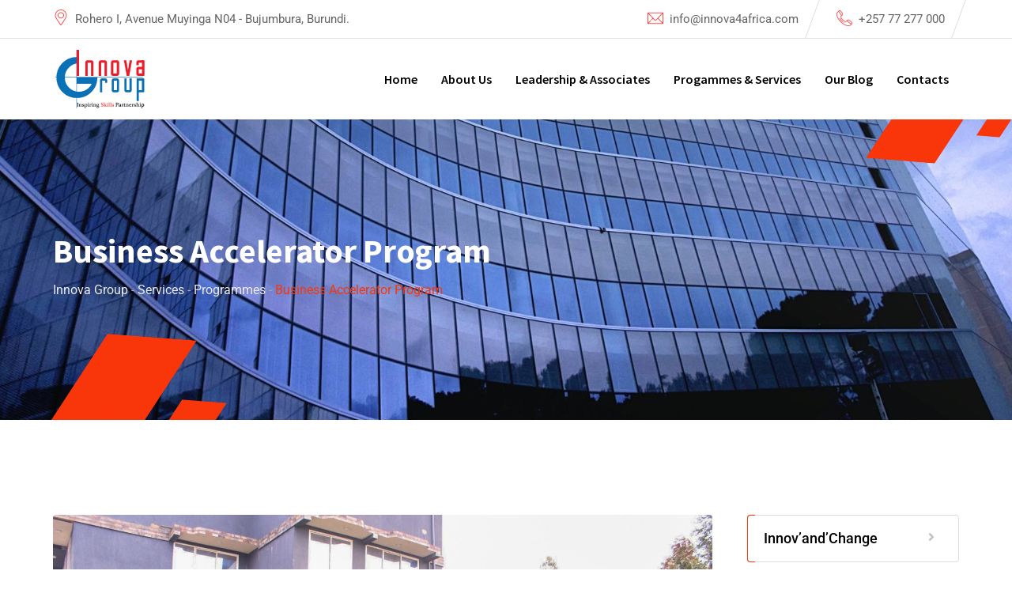

--- FILE ---
content_type: text/html; charset=UTF-8
request_url: https://innova4africa.com/service/business-accelerator-program/
body_size: 19952
content:
<!doctype html>
<html lang="en-US">
<head>
	<meta charset="UTF-8">
	<meta name="viewport" content="width=device-width, initial-scale=1.0">
	<link rel="profile" href="https://gmpg.org/xfn/11" />
	<script>function loadAsync(e,t){var a,n=!1;a=document.createElement("script"),a.type="text/javascript",a.src=e,a.onreadystatechange=function(){n||this.readyState&&"complete"!=this.readyState||(n=!0,"function"==typeof t&&t())},a.onload=a.onreadystatechange,document.getElementsByTagName("head")[0].appendChild(a)}</script>
<title>Business Accelerator Program &#8211; Innova Group</title>
<meta name='robots' content='max-image-preview:large' />
<noscript><style>#preloader{display:none;}</style></noscript><link rel='dns-prefetch' href='//fonts.googleapis.com' />
<link rel="alternate" type="application/rss+xml" title="Innova Group &raquo; Feed" href="https://innova4africa.com/feed/" />
<link rel="alternate" type="application/rss+xml" title="Innova Group &raquo; Comments Feed" href="https://innova4africa.com/comments/feed/" />
<link rel="alternate" title="oEmbed (JSON)" type="application/json+oembed" href="https://innova4africa.com/wp-json/oembed/1.0/embed?url=https%3A%2F%2Finnova4africa.com%2Fservice%2Fbusiness-accelerator-program%2F" />
<link rel="alternate" title="oEmbed (XML)" type="text/xml+oembed" href="https://innova4africa.com/wp-json/oembed/1.0/embed?url=https%3A%2F%2Finnova4africa.com%2Fservice%2Fbusiness-accelerator-program%2F&#038;format=xml" />
<link rel="preload" href="https://innova4africa.com/wp-content/themes/finbuzz/assets/css/font-awesome.min.css" as="style" media="all" onload="this.onload=null;this.rel='stylesheet'">
<link rel="stylesheet" href="https://innova4africa.com/wp-content/themes/finbuzz/assets/css/font-awesome.min.css" media="all">
<noscript><link rel="stylesheet" href="https://innova4africa.com/wp-content/themes/finbuzz/assets/css/font-awesome.min.css" media="all"></noscript>
<!--[if IE]><link rel="stylesheet" href="https://innova4africa.com/wp-content/themes/finbuzz/assets/css/font-awesome.min.css" media="all"><![endif]-->
<link rel="preload" href="https://innova4africa.com/wp-content/plugins/elementor/assets/lib/font-awesome/css/all.min.css" as="style" media="all" onload="this.onload=null;this.rel='stylesheet'">
<link rel="stylesheet" href="https://innova4africa.com/wp-content/plugins/elementor/assets/lib/font-awesome/css/all.min.css" media="all">
<noscript><link rel="stylesheet" href="https://innova4africa.com/wp-content/plugins/elementor/assets/lib/font-awesome/css/all.min.css" media="all"></noscript>
<!--[if IE]><link rel="stylesheet" href="https://innova4africa.com/wp-content/plugins/elementor/assets/lib/font-awesome/css/all.min.css" media="all"><![endif]-->
<link rel="preload" href="https://innova4africa.com/wp-content/plugins/elementor/assets/lib/font-awesome/css/v4-shims.min.css" as="style" media="all" onload="this.onload=null;this.rel='stylesheet'">
<link rel="stylesheet" href="https://innova4africa.com/wp-content/plugins/elementor/assets/lib/font-awesome/css/v4-shims.min.css" media="all">
<noscript><link rel="stylesheet" href="https://innova4africa.com/wp-content/plugins/elementor/assets/lib/font-awesome/css/v4-shims.min.css" media="all"></noscript>
<!--[if IE]><link rel="stylesheet" href="https://innova4africa.com/wp-content/plugins/elementor/assets/lib/font-awesome/css/v4-shims.min.css" media="all"><![endif]-->
<link rel="preload" href="https://innova4africa.com/wp-content/plugins/elementor/assets/lib/font-awesome/css/fontawesome.min.css" as="style" media="all" onload="this.onload=null;this.rel='stylesheet'">
<link rel="stylesheet" href="https://innova4africa.com/wp-content/plugins/elementor/assets/lib/font-awesome/css/fontawesome.min.css" media="all">
<noscript><link rel="stylesheet" href="https://innova4africa.com/wp-content/plugins/elementor/assets/lib/font-awesome/css/fontawesome.min.css" media="all"></noscript>
<!--[if IE]><link rel="stylesheet" href="https://innova4africa.com/wp-content/plugins/elementor/assets/lib/font-awesome/css/fontawesome.min.css" media="all"><![endif]-->
<link rel="preload" href="https://innova4africa.com/wp-content/plugins/elementor/assets/lib/font-awesome/css/solid.min.css" as="style" media="all" onload="this.onload=null;this.rel='stylesheet'">
<link rel="stylesheet" href="https://innova4africa.com/wp-content/plugins/elementor/assets/lib/font-awesome/css/solid.min.css" media="all">
<noscript><link rel="stylesheet" href="https://innova4africa.com/wp-content/plugins/elementor/assets/lib/font-awesome/css/solid.min.css" media="all"></noscript>
<!--[if IE]><link rel="stylesheet" href="https://innova4africa.com/wp-content/plugins/elementor/assets/lib/font-awesome/css/solid.min.css" media="all"><![endif]-->
<link rel="preload" href="https://innova4africa.com/wp-content/plugins/elementor/assets/lib/font-awesome/css/regular.min.css" as="style" media="all" onload="this.onload=null;this.rel='stylesheet'">
<link rel="stylesheet" href="https://innova4africa.com/wp-content/plugins/elementor/assets/lib/font-awesome/css/regular.min.css" media="all">
<noscript><link rel="stylesheet" href="https://innova4africa.com/wp-content/plugins/elementor/assets/lib/font-awesome/css/regular.min.css" media="all"></noscript>
<!--[if IE]><link rel="stylesheet" href="https://innova4africa.com/wp-content/plugins/elementor/assets/lib/font-awesome/css/regular.min.css" media="all"><![endif]-->
<link rel="preload" href="https://fonts.googleapis.com/css2?family=Roboto:ital,wght@0,400;0,500;0,700&family=Source+Sans+Pro:ital,wght@0,400;0,500;0,600;0,700&display=swap" as="style" media="all" onload="this.onload=null;this.rel='stylesheet'">
<link rel="stylesheet" href="https://fonts.googleapis.com/css2?family=Roboto:ital,wght@0,400;0,500;0,700&family=Source+Sans+Pro:ital,wght@0,400;0,500;0,600;0,700&display=swap" media="all">
<noscript><link rel="stylesheet" href="https://fonts.googleapis.com/css2?family=Roboto:ital,wght@0,400;0,500;0,700&family=Source+Sans+Pro:ital,wght@0,400;0,500;0,600;0,700&display=swap" media="all"></noscript>
<!--[if IE]><link rel="stylesheet" href="https://fonts.googleapis.com/css2?family=Roboto:ital,wght@0,400;0,500;0,700&family=Source+Sans+Pro:ital,wght@0,400;0,500;0,600;0,700&display=swap" media="all"><![endif]-->
<style id='wp-img-auto-sizes-contain-inline-css' >
img:is([sizes=auto i],[sizes^="auto," i]){contain-intrinsic-size:3000px 1500px}
/*# sourceURL=wp-img-auto-sizes-contain-inline-css */
</style>
<style id='classic-theme-styles-inline-css' >
/*! This file is auto-generated */
.wp-block-button__link{color:#fff;background-color:#32373c;border-radius:9999px;box-shadow:none;text-decoration:none;padding:calc(.667em + 2px) calc(1.333em + 2px);font-size:1.125em}.wp-block-file__button{background:#32373c;color:#fff;text-decoration:none}
/*# sourceURL=/wp-includes/css/classic-themes.min.css */
</style>
<style id='global-styles-inline-css' >
:root{--wp--preset--aspect-ratio--square: 1;--wp--preset--aspect-ratio--4-3: 4/3;--wp--preset--aspect-ratio--3-4: 3/4;--wp--preset--aspect-ratio--3-2: 3/2;--wp--preset--aspect-ratio--2-3: 2/3;--wp--preset--aspect-ratio--16-9: 16/9;--wp--preset--aspect-ratio--9-16: 9/16;--wp--preset--color--black: #000000;--wp--preset--color--cyan-bluish-gray: #abb8c3;--wp--preset--color--white: #ffffff;--wp--preset--color--pale-pink: #f78da7;--wp--preset--color--vivid-red: #cf2e2e;--wp--preset--color--luminous-vivid-orange: #ff6900;--wp--preset--color--luminous-vivid-amber: #fcb900;--wp--preset--color--light-green-cyan: #7bdcb5;--wp--preset--color--vivid-green-cyan: #00d084;--wp--preset--color--pale-cyan-blue: #8ed1fc;--wp--preset--color--vivid-cyan-blue: #0693e3;--wp--preset--color--vivid-purple: #9b51e0;--wp--preset--color--finbuzz-primary: #fa360a;--wp--preset--color--finbuzz-secondary: #ff5e17;--wp--preset--color--finbuzz-button-dark-gray: #111111;--wp--preset--color--finbuzz-button-light-gray: #a5a5a5;--wp--preset--color--finbuzz-button-white: #ffffff;--wp--preset--gradient--vivid-cyan-blue-to-vivid-purple: linear-gradient(135deg,rgb(6,147,227) 0%,rgb(155,81,224) 100%);--wp--preset--gradient--light-green-cyan-to-vivid-green-cyan: linear-gradient(135deg,rgb(122,220,180) 0%,rgb(0,208,130) 100%);--wp--preset--gradient--luminous-vivid-amber-to-luminous-vivid-orange: linear-gradient(135deg,rgb(252,185,0) 0%,rgb(255,105,0) 100%);--wp--preset--gradient--luminous-vivid-orange-to-vivid-red: linear-gradient(135deg,rgb(255,105,0) 0%,rgb(207,46,46) 100%);--wp--preset--gradient--very-light-gray-to-cyan-bluish-gray: linear-gradient(135deg,rgb(238,238,238) 0%,rgb(169,184,195) 100%);--wp--preset--gradient--cool-to-warm-spectrum: linear-gradient(135deg,rgb(74,234,220) 0%,rgb(151,120,209) 20%,rgb(207,42,186) 40%,rgb(238,44,130) 60%,rgb(251,105,98) 80%,rgb(254,248,76) 100%);--wp--preset--gradient--blush-light-purple: linear-gradient(135deg,rgb(255,206,236) 0%,rgb(152,150,240) 100%);--wp--preset--gradient--blush-bordeaux: linear-gradient(135deg,rgb(254,205,165) 0%,rgb(254,45,45) 50%,rgb(107,0,62) 100%);--wp--preset--gradient--luminous-dusk: linear-gradient(135deg,rgb(255,203,112) 0%,rgb(199,81,192) 50%,rgb(65,88,208) 100%);--wp--preset--gradient--pale-ocean: linear-gradient(135deg,rgb(255,245,203) 0%,rgb(182,227,212) 50%,rgb(51,167,181) 100%);--wp--preset--gradient--electric-grass: linear-gradient(135deg,rgb(202,248,128) 0%,rgb(113,206,126) 100%);--wp--preset--gradient--midnight: linear-gradient(135deg,rgb(2,3,129) 0%,rgb(40,116,252) 100%);--wp--preset--gradient--finbuzz-gradient-color: linear-gradient(to right,#ff5e17,#fa360a);--wp--preset--font-size--small: 12px;--wp--preset--font-size--medium: 20px;--wp--preset--font-size--large: 36px;--wp--preset--font-size--x-large: 42px;--wp--preset--font-size--normal: 16px;--wp--preset--font-size--huge: 50px;--wp--preset--spacing--20: 0.44rem;--wp--preset--spacing--30: 0.67rem;--wp--preset--spacing--40: 1rem;--wp--preset--spacing--50: 1.5rem;--wp--preset--spacing--60: 2.25rem;--wp--preset--spacing--70: 3.38rem;--wp--preset--spacing--80: 5.06rem;--wp--preset--shadow--natural: 6px 6px 9px rgba(0, 0, 0, 0.2);--wp--preset--shadow--deep: 12px 12px 50px rgba(0, 0, 0, 0.4);--wp--preset--shadow--sharp: 6px 6px 0px rgba(0, 0, 0, 0.2);--wp--preset--shadow--outlined: 6px 6px 0px -3px rgb(255, 255, 255), 6px 6px rgb(0, 0, 0);--wp--preset--shadow--crisp: 6px 6px 0px rgb(0, 0, 0);}:where(.is-layout-flex){gap: 0.5em;}:where(.is-layout-grid){gap: 0.5em;}body .is-layout-flex{display: flex;}.is-layout-flex{flex-wrap: wrap;align-items: center;}.is-layout-flex > :is(*, div){margin: 0;}body .is-layout-grid{display: grid;}.is-layout-grid > :is(*, div){margin: 0;}:where(.wp-block-columns.is-layout-flex){gap: 2em;}:where(.wp-block-columns.is-layout-grid){gap: 2em;}:where(.wp-block-post-template.is-layout-flex){gap: 1.25em;}:where(.wp-block-post-template.is-layout-grid){gap: 1.25em;}.has-black-color{color: var(--wp--preset--color--black) !important;}.has-cyan-bluish-gray-color{color: var(--wp--preset--color--cyan-bluish-gray) !important;}.has-white-color{color: var(--wp--preset--color--white) !important;}.has-pale-pink-color{color: var(--wp--preset--color--pale-pink) !important;}.has-vivid-red-color{color: var(--wp--preset--color--vivid-red) !important;}.has-luminous-vivid-orange-color{color: var(--wp--preset--color--luminous-vivid-orange) !important;}.has-luminous-vivid-amber-color{color: var(--wp--preset--color--luminous-vivid-amber) !important;}.has-light-green-cyan-color{color: var(--wp--preset--color--light-green-cyan) !important;}.has-vivid-green-cyan-color{color: var(--wp--preset--color--vivid-green-cyan) !important;}.has-pale-cyan-blue-color{color: var(--wp--preset--color--pale-cyan-blue) !important;}.has-vivid-cyan-blue-color{color: var(--wp--preset--color--vivid-cyan-blue) !important;}.has-vivid-purple-color{color: var(--wp--preset--color--vivid-purple) !important;}.has-black-background-color{background-color: var(--wp--preset--color--black) !important;}.has-cyan-bluish-gray-background-color{background-color: var(--wp--preset--color--cyan-bluish-gray) !important;}.has-white-background-color{background-color: var(--wp--preset--color--white) !important;}.has-pale-pink-background-color{background-color: var(--wp--preset--color--pale-pink) !important;}.has-vivid-red-background-color{background-color: var(--wp--preset--color--vivid-red) !important;}.has-luminous-vivid-orange-background-color{background-color: var(--wp--preset--color--luminous-vivid-orange) !important;}.has-luminous-vivid-amber-background-color{background-color: var(--wp--preset--color--luminous-vivid-amber) !important;}.has-light-green-cyan-background-color{background-color: var(--wp--preset--color--light-green-cyan) !important;}.has-vivid-green-cyan-background-color{background-color: var(--wp--preset--color--vivid-green-cyan) !important;}.has-pale-cyan-blue-background-color{background-color: var(--wp--preset--color--pale-cyan-blue) !important;}.has-vivid-cyan-blue-background-color{background-color: var(--wp--preset--color--vivid-cyan-blue) !important;}.has-vivid-purple-background-color{background-color: var(--wp--preset--color--vivid-purple) !important;}.has-black-border-color{border-color: var(--wp--preset--color--black) !important;}.has-cyan-bluish-gray-border-color{border-color: var(--wp--preset--color--cyan-bluish-gray) !important;}.has-white-border-color{border-color: var(--wp--preset--color--white) !important;}.has-pale-pink-border-color{border-color: var(--wp--preset--color--pale-pink) !important;}.has-vivid-red-border-color{border-color: var(--wp--preset--color--vivid-red) !important;}.has-luminous-vivid-orange-border-color{border-color: var(--wp--preset--color--luminous-vivid-orange) !important;}.has-luminous-vivid-amber-border-color{border-color: var(--wp--preset--color--luminous-vivid-amber) !important;}.has-light-green-cyan-border-color{border-color: var(--wp--preset--color--light-green-cyan) !important;}.has-vivid-green-cyan-border-color{border-color: var(--wp--preset--color--vivid-green-cyan) !important;}.has-pale-cyan-blue-border-color{border-color: var(--wp--preset--color--pale-cyan-blue) !important;}.has-vivid-cyan-blue-border-color{border-color: var(--wp--preset--color--vivid-cyan-blue) !important;}.has-vivid-purple-border-color{border-color: var(--wp--preset--color--vivid-purple) !important;}.has-vivid-cyan-blue-to-vivid-purple-gradient-background{background: var(--wp--preset--gradient--vivid-cyan-blue-to-vivid-purple) !important;}.has-light-green-cyan-to-vivid-green-cyan-gradient-background{background: var(--wp--preset--gradient--light-green-cyan-to-vivid-green-cyan) !important;}.has-luminous-vivid-amber-to-luminous-vivid-orange-gradient-background{background: var(--wp--preset--gradient--luminous-vivid-amber-to-luminous-vivid-orange) !important;}.has-luminous-vivid-orange-to-vivid-red-gradient-background{background: var(--wp--preset--gradient--luminous-vivid-orange-to-vivid-red) !important;}.has-very-light-gray-to-cyan-bluish-gray-gradient-background{background: var(--wp--preset--gradient--very-light-gray-to-cyan-bluish-gray) !important;}.has-cool-to-warm-spectrum-gradient-background{background: var(--wp--preset--gradient--cool-to-warm-spectrum) !important;}.has-blush-light-purple-gradient-background{background: var(--wp--preset--gradient--blush-light-purple) !important;}.has-blush-bordeaux-gradient-background{background: var(--wp--preset--gradient--blush-bordeaux) !important;}.has-luminous-dusk-gradient-background{background: var(--wp--preset--gradient--luminous-dusk) !important;}.has-pale-ocean-gradient-background{background: var(--wp--preset--gradient--pale-ocean) !important;}.has-electric-grass-gradient-background{background: var(--wp--preset--gradient--electric-grass) !important;}.has-midnight-gradient-background{background: var(--wp--preset--gradient--midnight) !important;}.has-small-font-size{font-size: var(--wp--preset--font-size--small) !important;}.has-medium-font-size{font-size: var(--wp--preset--font-size--medium) !important;}.has-large-font-size{font-size: var(--wp--preset--font-size--large) !important;}.has-x-large-font-size{font-size: var(--wp--preset--font-size--x-large) !important;}
:where(.wp-block-post-template.is-layout-flex){gap: 1.25em;}:where(.wp-block-post-template.is-layout-grid){gap: 1.25em;}
:where(.wp-block-term-template.is-layout-flex){gap: 1.25em;}:where(.wp-block-term-template.is-layout-grid){gap: 1.25em;}
:where(.wp-block-columns.is-layout-flex){gap: 2em;}:where(.wp-block-columns.is-layout-grid){gap: 2em;}
:root :where(.wp-block-pullquote){font-size: 1.5em;line-height: 1.6;}
/*# sourceURL=global-styles-inline-css */
</style>
<style id='woocommerce-inline-inline-css' >
.woocommerce form .form-row .required { visibility: visible; }
/*# sourceURL=woocommerce-inline-inline-css */
</style>
<style id='akismet-widget-style-inline-css' >

			.a-stats {
				--akismet-color-mid-green: #357b49;
				--akismet-color-white: #fff;
				--akismet-color-light-grey: #f6f7f7;

				max-width: 350px;
				width: auto;
			}

			.a-stats * {
				all: unset;
				box-sizing: border-box;
			}

			.a-stats strong {
				font-weight: 600;
			}

			.a-stats a.a-stats__link,
			.a-stats a.a-stats__link:visited,
			.a-stats a.a-stats__link:active {
				background: var(--akismet-color-mid-green);
				border: none;
				box-shadow: none;
				border-radius: 8px;
				color: var(--akismet-color-white);
				cursor: pointer;
				display: block;
				font-family: -apple-system, BlinkMacSystemFont, 'Segoe UI', 'Roboto', 'Oxygen-Sans', 'Ubuntu', 'Cantarell', 'Helvetica Neue', sans-serif;
				font-weight: 500;
				padding: 12px;
				text-align: center;
				text-decoration: none;
				transition: all 0.2s ease;
			}

			/* Extra specificity to deal with TwentyTwentyOne focus style */
			.widget .a-stats a.a-stats__link:focus {
				background: var(--akismet-color-mid-green);
				color: var(--akismet-color-white);
				text-decoration: none;
			}

			.a-stats a.a-stats__link:hover {
				filter: brightness(110%);
				box-shadow: 0 4px 12px rgba(0, 0, 0, 0.06), 0 0 2px rgba(0, 0, 0, 0.16);
			}

			.a-stats .count {
				color: var(--akismet-color-white);
				display: block;
				font-size: 1.5em;
				line-height: 1.4;
				padding: 0 13px;
				white-space: nowrap;
			}
		
/*# sourceURL=akismet-widget-style-inline-css */
</style>
<style id='finbuzz-dynamic-inline-css' >
@media ( min-width:1400px ) { .container {  max-width: 1170px!important; } } a { color: #ec1d2c; }  .primary-color { color: #ec1d2c; } .secondary-color { color: #0a71b6; }  .site-header .site-branding a img, .rt-sticky .site-branding .dark-logo img{  max-width: 100px; } body { color: #444444; font-family: 'Roboto', sans-serif; font-size: 16px; line-height: 28px; font-weight : normal; font-style: normal; } h1,h2,h3,h4,h5,h6 { font-family: 'Source Sans Pro', sans-serif; font-weight : 700; } h1 { font-size: 46px; line-height: 50px; font-style: normal; } h2 { font-size: 36px; line-height: 44px; font-style: normal; } h3 { font-size: 28px; line-height: 36px; font-style: normal; } h4 { font-size: 22px; line-height: 32px; font-style: normal; } h5 { font-size: 18px; line-height: 28px; font-style: normal; } h6 { font-size: 14px; line-height: 24px; font-style: normal; } .topbar-style-2 .header-top-bar, .topbar-style-3 .header-top-bar{ background-color: #ec1d2c; } .topbar-style-1 .header-top-bar, .topbar-style-2 .header-top-bar, .topbar-style-3 .header-top-bar, .topbar-style-4 .header-top-bar{  background-color: #1171b4; } .topbar-style-1 .header-top-bar, .topbar-style-2 .header-top-bar, .topbar-style-3 .header-top-bar, .topbar-style-4 .header-top-bar{  color: #ffffff; }  .topbar-style-1 .header-top-bar .topbar-left .item-paragraph, .topbar-style-2 .header-top-bar .header-item, .topbar-style-2 .header-top-bar .header-item a, .topbar-style-3 .header-top-bar .header-item, .topbar-style-3 .header-top-bar .header-item a, .topbar-style-4 .header-top-bar a {  color: #ffffff; } .topbar-right ul .topbar-social a, .mobile-top-bar .header-button i, .topbar-style-2 .header-top-bar .topbar-right ul .topbar-social a, .topbar-style-2 .header-top-bar .header-item i, .topbar-style-3 .header-top-bar .topbar-right ul .topbar-social a, .topbar-style-3 .header-top-bar .header-item i, .topbar-style-4 .header-top-bar .tophead-left .address i, .topbar-style-4 .tophead-right .email i, .topbar-style-4 .tophead-right .info-phone i {  color: #ff3a3a; } .topbar-left .header-button a, .topbar-style-1 .header-top-bar .topbar-right .header-right-button .header-btn { color: #ffffff; } .topbar-style-1 .header-top-bar .topbar-right .header-right-button .header-btn, .header-style-2 .header-top-right li .header-right-button .header-btn, .accordion-style-3 .accordion-button.collapsed:before, .header-style-4 .info-wrap .header-right-button a{ background-image: linear-gradient(to right, #ec1d2c , #db1a1a); } .topbar-style-1 .header-top-bar .topbar-right .header-right-button .header-btn:hover, .header-style-2 .header-top-right li .header-right-button .header-btn:hover, .header-style-4 .info-wrap .header-right-button a:hover, .header-style-4 .info-wrap .header-right-button a:hover { background-image: linear-gradient(to right, #db1a1a , #ec1d2c); } .mobile-top-bar .header-social li a:hover, .header-style-9 .header-area .header-right .info-wrap li .header-right-button a, .topbar-style-4 .tophead-right .header-button:after{ background:#ec1d2c} .topbar-right ul .topbar-social a:hover, .topbar-left .header-button a i, .header-style-2 .header-top .header-top-middle .header-button a i, .header-style-4 .info-wrap .search-btn i:hover{ color:#ec1d2c} .mobile-top-bar .header-button a{ background-image: linear-gradient(to right, #ec1d2c , #db1a1a); } .topbar-style-4 .tophead-left i, .topbar-style-4 .tophead-right i{ color:#ec1d2c} .header-style-9 .header-area .header-right .info-wrap li a.cart-trigger-icon:hover, .header-style-9 .header-area .header-right .info-wrap li.search-btn a:hover{ background-color:#ec1d2c; }  .header-style-1.trheader .header-menu .additional-menu-area span.side-menu-trigger span, .header-style-2.trheader .header-menu .additional-menu-area span.side-menu-trigger span, .header-style-5.trheader .header-menu .additional-menu-area span.side-menu-trigger span, .header-style-2.trheader .additional-menu-area span.side-menu-trigger span::before, .header-style-3.trheader .header-menu .additional-menu-area span.side-menu-trigger span, .header-style-3.trheader .additional-menu-area span.side-menu-trigger span::before, .header-style-1.trheader .additional-menu-area span.side-menu-trigger span::before { background-color: #ffffff; }  .header-style-6.trheader .header-menu .additional-menu-area span.side-menu-trigger span, .header-style-7.trheader .header-menu .additional-menu-area span.side-menu-trigger span, .header-style-8.trheader .header-menu .additional-menu-area span.side-menu-trigger span {  border-color: #ffffff; } .header-style-6.trheader .header-icon-area:before, .header-style-7.trheader .header-icon-area:before, .header-style-8.trheader .header-icon-area:before {  background:#ffffff; }  .trheader .header-icon-area:before, .header-style-1.trheader .info-wrap .search-btn i:before, .header-style-4.trheader .info-wrap .search-btn i, .trheader.cart-area .cart-trigger-icon, .trheader.header-style-5 .info-wrap .cart-area .cart-trigger-icon, .header-style-3.trheader .info-wrap .search-btn i:before, .header-style-2.trheader .menu-wrap .info-wrap .header-icon-area .search-icon i, .header-style-1.trheader ul.info-wrap .header-number .media .item-icon, .trheader .header-top-right li .media .item-icon, .header-style-8.trheader .cart-area .cart-trigger-icon, .trheader.header-style-5 .menu-full-wrap .info-wrap .search-icon a, .header-style-6.trheader .header-icon-area .search-icon a i, .header-style-7.trheader .header-icon-area .search-icon a, .header-style-7.trheader .cart-area .cart-trigger-icon, .header-style-7.trheader .info-wrap .info .info-text i, .header-style-8.trheader .info-wrap .header-3-right .header-button i, .header-style-8.trheader .header-style-8-menu .menu-wrap .info-wrap .header-icon-area .search-icon a i { color:#ffffff; } .header-style-7 .menu-layout7, .header-style-8 .header-style-8-menu .menu-wrap, .rt-sticky .header-style-8-menu { background-color:#ec1d2c; } .header-style-8.trheader .header-area .header-menu.rt-sticky{ background:transparent; box-shadow:none } .header-style-7 .menu-layout7.rt-sticky { background: rgba(236, 29, 44, 0.95); } .trheader.header-style-7 .menu-layout7.rt-sticky{ background: rgba(236, 29, 44, 0.95); } .header-style-8 .header-top-8-wrap .header-info-wrap i{ color:#ec1d2c; } .site-header .main-navigation nav ul li a { font-family: 'Source Sans Pro', sans serif; font-size: 16px; line-height: 22px; font-weight : normal;  font-style: normal; } .site-header .main-navigation ul li ul li a { font-family: 'Source Sans Pro', sans serif; font-size: 15px; line-height: 22px;  color: #000000; font-style: normal; } .mean-container .mean-nav ul li a { font-family: 'Source Sans Pro', sans serif; font-size: 15px; line-height: 22px; font-weight : normal; font-style: normal; }   .trheader .site-header .main-navigation .menu > li > a, .header-style-1.trheader ul.info-wrap .header-number .media .media-body .item-label, .header-style-1.trheader ul.info-wrap .header-number .media .media-body .item-number, .trheader .header-top-middle .item-paragraph, .header-style-5.trheader .header-number .media .media-body a, .header-style-5.trheader .header-number .media .media-body .item-label, .header-style-2.trheader .header-top .header-top-middle .header-button a, .header-style-2.trheader .header-top-right li .media .media-body .item-label, .header-style-7 .header-menu .info-wrap .info-text a, .header-style-8.trheader .header-top-8-wrap .header-info-wrap span, .header-style-8.trheader .header-top-8-wrap .header-info-wrap a, .header-style-2.trheader .header-top-right li .media .media-body a{ color: #ffffff; } .trheader .main-navigation .menu .menu-item-has-children:after{ color:#ffffff; } .header-style-4 .info-wrap .search-btn i:hover{ color: #ec1d2c; } .site-header .main-navigation ul li ul li a { color: #000000; } .additional-menu-area .sidenav-social span a:hover i, .additional-menu-area .sidenav ul li a:hover, .additional-menu-area .sidenav .closebtn{ color: #ec1d2c; } .header-style-5.trheader .header-area .header-menu.rt-sticky{ background:#ec1d2c; } .header-style-5 .header-area .header-menu.rt-sticky{ background:#ec1d2c; } .site-header .main-navigation ul li ul li, .site-header .main-navigation ul li ul{ background-color: #ffffff; } .site-header .main-navigation ul.menu li ul.sub-menu li:hover { background-color: #ffffff; } .site-header .main-navigation ul.menu li ul.sub-menu li:hover:after{ color:#111111; } .site-header .main-navigation ul li.mega-menu ul.sub-menu li a:hover, .site-header .main-navigation ul li ul li a:hover:before, .site-header .main-navigation ul li ul li a::before { color: #fa360a; } .site-header .main-navigation ul.menu li ul.sub-menu li a:hover { color: #fa360a; } .site-header .main-navigation ul li.mega-menu > ul.sub-menu { background-color: #ffffff} .site-header .main-navigation ul li.mega-menu ul.sub-menu li a { color: #000000} .site-header .main-navigation ul li.mega-menu > ul.sub-menu li:hover:before { color: #fa360a; } .site-header .main-navigation ul li ul:after, .site-header .main-navigation ul li.mega-menu > ul:after { background:#ec1d2c; } .mean-container a.meanmenu-reveal, .mean-container .mean-nav ul li a.mean-expand { color: #ec1d2c; } .mean-container a.meanmenu-reveal span { background-color: #ec1d2c; } .mean-container .mean-bar {  border-color: #ec1d2c; } .mean-container .mean-nav ul li.current_page_item > a, .mean-container .mean-nav ul li.current-menu-item > a, .mean-container .mean-nav ul li.current-menu-parent > a { color: #ec1d2c; } .header-style-1 ul.info-wrap .header-number .media .item-icon { color: #ec1d2c; } .site-header .search-box .search-text { border-color: #ec1d2c; } .header-style-1 .site-header .header-top .icon-left { border-color: #0a71b6; } .header-style-1.trheader .rt-sticky ul.info-wrap .header-number .media .item-icon { color:#ec1d2c} .rt-sticky-menu-wrapper { border-color: #ec1d2c} .header-style-6.trheader .header-area .header-menu.rt-sticky{ background-color:#ec1d2c; } .entry-banner .entry-banner-content h1 { color: #ffffff; } .breadcrumb-area .entry-breadcrumb span a, .breadcrumb-trail ul.trail-items li a { color: #ebebeb; } .breadcrumb-area .entry-breadcrumb span a:hover, .breadcrumb-trail ul.trail-items li a:hover { color: #fa360a; } .breadcrumb-trail ul.trail-items li, .entry-banner .entry-breadcrumb .delimiter, .entry-banner .entry-breadcrumb .dvdr { color: #a6a6a6; } .breadcrumb-area .entry-breadcrumb > span:last-child, .breadcrumb-trail ul.trail-items li > span { color: #fa360a; } .entry-banner:after {   background: rgba(0, 0, 0, 0); } .entry-banner .entry-banner-content { padding-top: 140px; padding-bottom: 150px; }  a.scrollup { background-color: #ec1d2c; } a.scrollup:hover { color: #ec1d2c; } .footer-top-area { background-color: #ffffff;  } .footer-style-6 .footer-area .footer-bottom{  background:#06476d; } .footer-style-6 .footer-top-area{  background:#1e73be; }  .footer-area .widgettitle:after, .footer-area .mc4wp-form .mc4wp-form-fields .mc4-subscriber button{ background-color: #ec1d2c; } .footer-area .widgettitle:before{ background-color: #0a71b6; } .footer-style-2 .footer-top-area .rt_footer_social_widget .footer-social li a:hover { background-color: #ec1d2c; } .rt-box-title-1 span { border-top-color: #ec1d2c; } .footer-area .rt_footer_social_widget .footer-social li a:hover{ background:#ec1d2c; }  .footer-style-3 .footer-area .footer-top-area.has-footer-img::before{  background:#0153af }  .widget_finbuzz_download .download-list .item .item-icon2 a, .sidebar-widget-area .widget_recent_comments ul li.recentcomments:hover::after, .sidebar-widget-area .widget_recent_comments ul li.recentcomments:hover::before { background:#ec1d2c; } .sidebar-widget-area .widget ul li a:hover { color: #ec1d2c; } .sidebar-widget-area .widget ul li:before, .blog-date:after, .sidebar-widget-area .widget h3.widgettitle::after { background:#ec1d2c; } .rt-post-box .post-box-style .media .media-body ul li a, .post-box-style .post-box-date ul li i, .post-box-style .media-body h3 a:hover, .feature-post-layout .entry-title a:hover, .post-tab-layout .post-box-date ul li:first-child, .post-tab-layout .entry-title a:hover, .blog-box .entry-content ul li a:hover, .blog-box .entry-content h3:hover a, .rt_widget_recent_entries_with_image .topic-box .posted-date i { color:#ec1d2c; } .search-form input:focus { border-color: #ec1d2c; } .sidebar-widget-area .rt_widget_recent_entries_with_image .media-body .posted-date a, .sidebar-widget-area .widget ul li.active a, .sidebar-widget-area .widget ul li.active a:before, .footer-top-area .search-form input.search-submit, .footer-top-area ul li:before, .footer-top-area ul li a:before, .author-widget .phone-number-layout .phone a:hover { color: #ec1d2c; } .footer-top-area .search-form input.search-submit, .footer-top-area ul li a:before, .footer-top-area .stylish-input-group .input-group-addon button i { color: #ec1d2c; } .footer-top-area .stylish-input-group .input-group-addon button:hover { background: #ec1d2c; } .rt-box-title-1, .author-widget .phone-number-layout .author-icon > div{ background-color: #ec1d2c; } .sidebar-widget-area .widget_recent_comments ul li.recentcomments:hover > span:before, .footer-area .mc4wp-form .mc4wp-form-fields .mc4-subscriber button:hover, .sidebar-widget-area .widget h3.widgettitle::before, .sidebar-widget-area .widget_block h2:before{ background-color: #0a71b6; } .feature-post-layout .post-box-date ul li.feature-date, .rt_widget_recent_entries_with_image .topic-box .widget-recent-post-title a:hover, .single-post .entry-content ul li a:hover, .blog .entry-content ul li a:hover { color: #ec1d2c; } .rt_widget_recent_entries_with_image .topic-box .post-date1 span { background-color: #ec1d2c; } .sidebar-widget-area .mc4wp-form .form-group .item-btn { background-color: #ec1d2c; } .sidebar-widget-area .mc4wp-form .form-group .item-btn:hover { background-color: #0a71b6; } .post-tab-layout ul.btn-tab li .active { background-color: #ec1d2c; } .call-to-action-content .rtin-des .item-btn:hover, .download-list ul li a{ background-color: #ec1d2c; } .download-list ul li a:hover { background-color: #0a71b6; } .sidebar-widget-area .widget_calendar td a, .sidebar-widget-area .widget_calendar a:hover, .download-list .item .item-icon i { color: #ec1d2c; } .menu-service-menu-container #menu-service-menu .service-sidebar-menu:after, .download-list .item:after{ background-color:#ec1d2c; } .menu-service-menu-container #menu-service-menu .service-sidebar-menu a::after{ border-color:#ec1d2c; } .single-service-1  .elementor-widget-container:after{ border-bottom: 55px solid #ec1d2c; } .sidebar-widget-area .widget_recent_comments ul li.recentcomments:hover::before, .wp-block-archives li a:hover:before, .wp-block-categories li a:hover:before, .wp-block-archives li:hover{ color:#ec1d2c!important; } .widget_block .wp-block-latest-comments .wp-block-latest-comments__comment a:hover{ color:#ec1d2c; } .entry-footer .about-author .media-body .author-title, .entry-title h1 a { color: #ec1d2c; } .comments-area .main-comments .replay-area a:hover { background-color: #ec1d2c; } .blog-style-2 .readmore-btn:hover { background-color: #ec1d2c; color: #ffffff; } .entry-header .entry-meta .post-date:after, blockquote:before, .single-post .single-post-list li:before, .entry-footer .item-tags a:hover{ background:#ec1d2c; } .entry-footer .post-share .share-links a:hover, .post-navigation .post-nav-title a:hover, .rt-related-post-info .post-date ul li.post-relate-date, .post-navigation .next-article a:hover, .post-navigation .prev-article a:hover{ color:#ec1d2c} .error-page-area {   background-color: #ffffff; } .error-page-area .text-1 {  color: #111111; } .error-page-area .text-2 { color: #000000; } .error-page-area .error-page-content .go-home a:after {   background: #ec1d2c; } .error-page-area .error-page-content .go-home a:before {   background: #0a71b6; } .error-btn{ background: #ec1d2c; } .comments-area > h4:before, .comment-respond > h4:before{ background: #0a71b6; } .comments-area > h4::after, .comment-respond > h4:after{ background: #ec1d2c; } .submit-btn:hover { background-color: #0a71b6; } .footer-top-area .mc4wp-form .form-group .item-btn:hover { background-color: #0a71b6; } .submit-btn:after {   background: #ec1d2c; } .submit-btn:before {   background: #0a71b6; }  .sidebar-widget-area .widget_calendar caption, .sidebar-widget-area .widget_calendar table td#today { background: #ec1d2c; } .footer-top-area .mc4wp-form .form-group .item-btn { background: #ec1d2c; } .entry-footer ul.item-tags li a:hover, .entry-header .entry-meta ul li a:hover { color: #ec1d2c; } .about-author ul.author-box-social li a:hover { color: #ec1d2c; } .post-navigation .next-article i, .post-navigation .prev-article i { color: #ec1d2c; } .entry-header .entry-meta ul li i, .entry-header .entry-post-meta ul li a { color: #ec1d2c; } .single-post .entry-content ol li:before, .entry-content ol li:before { background-color: #ec1d2c; } .rt-related-post .title-section h2:after { background-color: #ec1d2c; } .blog .entry-content .entry-title a:hover, .content-search .entry-content .entry-title a:hover{ color: #ec1d2c; } .blog .blog-layout-1 .blog-box .entry-content h3 a:hover{ color: #ec1d2c; } .sidebar-widget-area .widget_block.widget_search .wp-block-search__button{ background-color: #ec1d2c; }  .sidebar-widget-area .widget ul li a:hover:before{ color: #ec1d2c; } .pagination-area ul li.active a, .pagination-area ul li a:hover { background-color: #ec1d2c; border-color:#ec1d2c;  } .pagination-area ul li.active a{ border-color:#ec1d2c; } .widget_block .wp-block-latest-comments .wp-block-latest-comments__comment:hover:before{ color:#ec1d2c; } .rt-woo-nav .owl-custom-nav .owl-prev:hover, .rt-woo-nav .owl-custom-nav .owl-next:hover { background-color: #0a71b6; }  .rt-drop, .post-detail-style3 .breadcrumbs-area2 .breadcrumbs-content ul li, .post-detail-style3 .breadcrumbs-area2 .breadcrumbs-content ul li a, .post-detail-style3 .breadcrumbs-area2 .breadcrumbs-content ul li a:hover, .breadcrumbs-area2 .breadcrumbs-content h3 a:hover, .post-detail-style3 .post-3-no-img-meta ul.post-info-light li a:hover, .post-detail-style3 .entry-meta li a:hover, .rt-news-box .post-cat span a:hover, .rt-news-box .topic-box .post-date1 span a:hover, .rt_widget_recent_entries_with_image .topic-box .post-date1 span a:hover, .sidebar-widget-area .widget.title-style-1 h3.widgettitle, .search-form input.search-submit, ul.news-info-list li i, .search-form input.search-submit:hover, .rt-cat-list-widget li:hover a, .footer-top-area .search-form input.search-submit, .ui-cat-tag a:hover, .entry-post-meta .post-author a:hover, .post-detail-style2 .post-info-light ul li a:hover, .post-detail-style2 .entry-meta li a:hover, .entry-title a:hover, .blog-layout-1 .entry-meta ul li a:hover, .blog-box .blog-bottom-content-holder ul li i, .blog .entry-content ul li i, .blog-layout-2 .blog-list .entry-content .blog-date i, .content-search .entry-content ul li i, .footer-top-area .rt-news-box .dark .rt-news-box-widget .media-body a:hover, .entry-footer .share-social ul a:hover, .archive .entry-content ul li i, .archive .entry-content .entry-title a:hover{ color: #ec1d2c; } .blog-box .entry-content .blog-date:after{ background-color:#ec1d2c; } .search-form button, #respond form .btn-send:hover{ color:#ec1d2c; }  .rt-box-title-2,.blog-box .blog-img-holder .entry-content, button, input[type="button"], input[type="reset"], input[type="submit"], .sidebar-widget-area .widget.title-style-1 h3.widgettitle, .rt-cat-list-widget li:before, .elementor-widget-wp-widget-categories ul li:before, .cat-holder-text, .blog-layout-2 .entry-meta .blog-cat ul li a:hover, .blog-layout-3 .entry-meta ul li.blog-cat li a:hover, #respond form .btn-send {   background-color: #ec1d2c; } .elementor-widget-wp-widget-categories ul li a:before {   color: #ec1d2c; } .elementor-widget-wp-widget-categories ul li:hover a { color: #0a71b6; } .post-detail-style2 .cat-holder:before {   border-top: 8px solid #ec1d2c; } .footer-top-area .widget_tag_cloud a:hover { background-color: #ec1d2c !important; } .entry-content .wpb_layerslider_element a.layerslider-button, .comments-area h3.comment-num:after {  background: #ec1d2c; } .entry-content .btn-read-more-h-b, .pagination-area ul li span .header-style-10.trheader #tophead .tophead-social li a:hover {   border: 1px solid #ec1d2c; } .bottomBorder {   border-bottom: 2px solid #ec1d2c; } .search-form input.search-field { border-color: #ec1d2c; }  .search-form input.search-submit { background-color: #ec1d2c; border: 2px solid #ec1d2c; } .sidebar-widget-area .widget.title-style-1 h3.widgettitle span { border-top: 10px solid #ec1d2c; }  .sidebar-widget-area .widget_tag_cloud a:hover, .sidebar-widget-area .widget_product_tag_cloud a:hover { background-color: #ec1d2c; } .cat-holder:before {   border-top: 8px solid #ec1d2c; } .footer-bottom-social ul li a { background-color: #ec1d2c; } .footer-bottom-social ul li a:hover {   background-color: #0a71b6; } .page-links span.current .page-number, .page-links a.post-page-numbers:hover .page-number { background-color: #ec1d2c; }  .service-grid-layout2 .service-item .service-content .service-button1 a:after, .service-grid-layout2 .service-item:after, .rt-related-service .service-item .service-content, .rt-related-service .rtin-item .rtin-content, .service-grid-layout3 .service-item:hover .service-content:after{ background-color: #ec1d2c; } .elementor-3673 .elementor-element.elementor-element-6559048 .elementor-icon-list-icon i, .elementor-3673 .elementor-element.elementor-element-26af55c .elementor-icon-list-icon i, .service-grid-layout3 .service-item .service-title a:hover { color:#ec1d2c; }  #sb_instagram #sbi_images .sbi_item .sbi_photo_wrap::before{ background-color: rgba(236, 29, 44, 0.79); } .portfolio-single .single-portfolio-img-wrap:before, .rt-woo-nav .owl-custom-nav .owl-prev, .rt-woo-nav .owl-custom-nav .owl-next{  background:#ec1d2c; }  .gallery-single .rt-swiper-slider .rt-swiper-container .swiper-button > div{ background:#ec1d2c; } .gallery-multi-layout-1 .rtin-item .rtin-figure .rtin-content .item-button .gallery-btn{ color:#ec1d2c; } .gallery-default .rtin-item .rtin-content .rtin-cat a, .gallery-multi-layout-2 .rtin-item h3 a:hover{ color:#0a71b6; } .gallery-multi-layout-2 .rtin-item .item-icon a:hover, .gallery-single .rt-swiper-slider .rt-swiper-container .swiper-button > div:hover{ background-color:#0a71b6; } .fluentform .team-form-input .team-fluent-date .ff-el-input--content:before, .rtin-item .rtin-content h3 a:hover { color:#ec1d2c; } portfolio-multi-layout-10 .rtin-item .rtin-content h3 a:hover { color:#ec1d2c!important; } .team-single .rtin-item-wrap .rtin-item .rtin-social ul.rtin-social-icon li a:hover, .team-multi-layout-1 .rtin-item .team-thumb .rtin-social-icon, .team-multi-layout-1 .rtin-item:hover::before, .team-multi-layout-2 .rtin-item:hover .rtin-content-wrap .rtin-content .btn-style4::after, .team-multi-layout-2 .rtin-item .rtin-content-wrap .rtin-content .rtin-designation:after, .team-single .rtin-item-wrap .rtin-content .rtin-designation::after, .team-single .rtin-item-wrap .rtin-content ul li::before { background:#ec1d2c;  } .team-multi-layout-2 .rtin-item .rtin-content-wrap .rtin-content .rtin-designation:before{ background:#0a71b6; } .team-multi-layout-1 .rtin-item:hover::after { border-color:#ec1d2c; } .team-single .rtin-item .rtin-thums:after{ border-bottom: 55px solid #ec1d2c; } .team-related-post .rtin-item .rtin-social li ul li a{ background:#ec1d2c; } .team-related-post .rtin-item .rtin-social li ul li a:hover{ background:#fff; color:#ec1d2c; } .team-single .rtin-item-wrap .rtin-item .rtin-social ul.rtin-social-icon li a{ color:#ec1d2c; } .team-single .rtin-item-wrap .rtin-content .rtin-designation::before { background-color:#0a71b6; } .widget_fluentform_widget .service-form-btn .ff-btn-submit, .fluentform .team-form-btn button.ff-btn{ background:#ec1d2c; } .widget_fluentform_widget .service-form-btn .ff-btn-submit:hover, .fluentform .team-form-btn button.ff-btn:hover{ background:#0a71b6; } .btn-style2:after { background-color:#ec1d2c; } .btn-style1:hover { background-color:#ec1d2c; border-color:#ec1d2c; } .btn-style1 svg pathm, .btn-style9 svg path{ fill:#ec1d2c; } .header-style-6 .header-icon-area .search-icon a:hover i, .btn-style9{ color:#ec1d2c; } .btn-style9{ border-color:#ec1d2c; } .header-search .stylish-input-group input[type=search], .header-search .header-search-form input[type=search], .header-search .custom-search-input input[type=text]{  border-color:#ec1d2c; }  @-webkit-keyframes pulse2 { 0% {  -webkit-box-shadow: 0 0 0 0 #ec1d2c;;   box-shadow: 0 0 0 0 #ec1d2c;; } 70% {  -webkit-box-shadow: 0 0 0 20px rgba(94, 223, 255, 0);   box-shadow: 0 0 0 20px rgba(94, 223, 255, 0); } 100% {  -webkit-box-shadow: 0 0 0 0 rgba(94, 223, 255, 0);   box-shadow: 0 0 0 0 rgba(94, 223, 255, 0); }  }  @keyframes pulse2 { 0% {  -webkit-box-shadow: 0 0 0 0 #ec1d2c;;   box-shadow: 0 0 0 0 #ec1d2c;; } 70% {  -webkit-box-shadow: 0 0 0 20px rgba(94, 223, 255, 0);   box-shadow: 0 0 0 20px rgba(94, 223, 255, 0); } 100% {  -webkit-box-shadow: 0 0 0 0 rgba(94, 223, 255, 0);   box-shadow: 0 0 0 0 rgba(94, 223, 255, 0); } } .footer-style-6 .footer-top-area .textwidget p, .banner-addon.style-6 .subtitle, .banner-addon.style-7 .subtitle , .counter-style4 .count .counterUp, .counter-style4 .count-text, .service-grid-layout8 .content-header .service-count, .footer-style-6 .footer-top-area .footer-top-widget .corporate-address li a{ font-family: 'Source Sans Pro', sans-serif; } .woocommerce-MyAccount-navigation ul li a:hover, .woocommerce .rt-product-block .price-title-box .rt-title a:hover, .woocommerce .product-details-page .product_meta > span a:hover, .woocommerce-cart table.woocommerce-cart-form__contents .product-name a:hover, .woocommerce .product-details-page .post-social-sharing ul.item-social li a:hover, .woocommerce .product-details-page table.group_table td > label > a:hover, .cart-area .minicart-title a:hover, .cart-area .minicart-remove a:hover { color: #ec1d2c; } .woocommerce .rt-product-block .rt-buttons-area .btn-icons a:hover, .woocommerce div.product .woocommerce-tabs ul.tabs li a:before { background-color: #ec1d2c; } .woocommerce #respond input#submit.alt, .woocommerce #respond input#submit, .woocommerce button.button.alt, .woocommerce input.button.alt, .woocommerce button.button, .woocommerce a.button.alt, .woocommerce input.button, .woocommerce a.button, .cart-btn a.button, #yith-quick-view-close { background-color: #ec1d2c; } .woocommerce #respond input#submit.alt:hover, .woocommerce #respond input#submit:hover, .woocommerce button.button.alt:hover, .woocommerce input.button.alt:hover, .woocommerce button.button:hover, .woocommerce a.button.alt:hover, .woocommerce input.button:hover, .woocommerce a.button:hover, .cart-btn a.button:hover, #yith-quick-view-close:hover { background-color: #0a71b6; } .woocommerce-message, .woocommerce-info {   border-top-color: #ec1d2c; } .woocommerce .product-details-page .rt-right .wistlist-compare-box a:hover, .cart-area .cart-trigger-icon:hover, .header-style-5 .header-menu.rt-sticky .cart-area .cart-trigger-icon > span, .header-style-7 .cart-area .cart-trigger-icon > span, .header-style-8 .cart-area .cart-trigger-icon > span { color:#ec1d2c; } .cart-area .cart-trigger-icon > span, .woocommerce #respond input#submit.alt:hover, .woocommerce #respond input#submit:hover, .woocommerce button.button.alt:hover, .woocommerce input.button.alt:hover, .woocommerce button.button:hover, .woocommerce a.button.alt:hover, .woocommerce input.button:hover, .woocommerce a.button:hover, .woocommerce #respond input#submit.alt, .woocommerce #respond input#submit, .woocommerce button.button.alt, .woocommerce input.button.alt, .woocommerce button.button, .woocommerce a.button.alt, .woocommerce input.button, .woocommerce a.button, .cart-btn a.button .cart-btn a.button:hover, .woocommerce button.button:disabled:hover, .woocommerce button.button:disabled[disabled]:hover, .woocommerce div.product .woocommerce-tabs ul.tabs li a:before{ background:#ec1d2c; } .btn-style3{ background:#ec1d2c} .btn-style3:hover svg path{ fill:#ec1d2c} .btn-style5 svg path, .btn-style8 svg path, .btn-style7 svg path{ fill:#ec1d2c; } .btn-style5:hover, .btn-style9::before{ background-color:#ec1d2c; } .loadMore{ border-color:#ec1d2c; } .loadMore:hover, .btn-style6:hover, .btn-style7:hover{ color:#ec1d2c; } .btn-style6::before, .btn-style6::after{ background-color:#ec1d2c; } .btn-style8{ border-color:#ec1d2c; color:#ec1d2c; } .info-style9 .info-item:hover .info-button7 .btn-style8 {   background-color: #ec1d2c;   border: 1px solid#ec1d2c; } .service-grid-layout6 .service-item:hover .btn-style8:hover, .portfolio-multi-layout-9 .rtin-item .item-img .rtin-content .content_inner .round-button .round-btn i{ color:#ec1d2c; } .btn-wrap .btn-style9::before, .portfolio-multi-layout-9 .rtin-item .item-img .rtin-content .content_inner .round-button .round-btn:hover, .info-style13 .info-item:after{ background-color:#ec1d2c; } .sec-title .sub-title { color: #ec1d2c; } .section-title h2:after, .sec-title.style2 .rtin-title:before, .sec-title.style2 .rtin-title:after, .sec-title.style1 .sec-title-holder .rtin-title::after { background: #ec1d2c; } .sec-title.style2 .section-title span { color: #ec1d2c; } .barshow .title-bar, .about-info-text h2:after { background-color: #ec1d2c; } .sec-title.style4 .rtin-title:after { background-color: #ec1d2c; } .sec-title.style1 .sec-title-holder .rtin-title::before{ background: #0a71b6; } .banner-slider-addon .main-banner-slider .play-btn .play-icon, .banner-slider-addon .banner-content .banner-btn-list li a span i{ color: #ec1d2c; } .banner-slider-addon .banner-content .banner-btn-list li a:hover{ background-color: #ec1d2c; } .banner-slider-addon .banner-content .banner-btn-list li a svg path{ fill:#ec1d2c; } .barshow .title-bar2{ background-color:#ec1d2c; } .barshow .title-bar1{ background-color:#0a71b6; } .about-image-text .about-content .sub-rtin-title, .title-text-button .subtitle{ color: #ec1d2c; }  .rt-owl-nav-1.slider-nav-enabled .owl-carousel .owl-nav > div { background-color: #ec1d2c; } .rt-owl-nav-1.slider-nav-enabled .owl-carousel .owl-nav > div:hover { background-color: #0a71b6; } .rt-owl-nav-1.slider-dot-enabled .owl-carousel .owl-dot:hover span, .team-grid-style2.rt-owl-nav-1.slider-dot-enabled .owl-carousel .owl-dot.active span, .rt-owl-nav-1.slider-dot-enabled .owl-carousel .owl-dot.active span, .team-multi-layout-3 .rtin-item .rtin-designation::after, .team-multi-layout-3 .rtin-item .rtin-social > li> a, .team-multi-layout-3 .rtin-item .rtin-social li ul li a, .team-grid-style2 .swiper-pagination span.swiper-pagination-bullet-active, .team-multi-layout-4 .rtin-item .rtin-content-wrap .mask-wrap .rtin-content .rtin-title::after, .team-multi-layout-4 .rtin-item .rtin-social li ul li a:hover, .team-multi-layout-5 .rtin-item:hover .rtin-content-wrap .mask-wrap, .team-multi-layout-5 .rtin-item .rtin-social li ul li a:hover { background-color: #ec1d2c; } .team-multi-layout-3 .rtin-item .rtin-social li ul li a:hover{ color:#ec1d2c; } .team-multi-layout-4 .rtin-item svg path{ fill:#ec1d2c; } .rt-owl-nav-2.slider-dot-enabled .owl-carousel .owl-dot:hover span, .rt-owl-nav-2.slider-dot-enabled .owl-carousel .owl-dot.active span { background-color: #ec1d2c; } .rt-owl-nav-2.slider-nav-enabled .owl-carousel .owl-nav > div:hover { background: #0a71b6; } .info-box .info-title a:hover, .info-style1 .info-item .info-icon, .info-style2 .info-item .info-title a:hover, .info-style1 .info-item .info-content .info-title a:hover, .info-box .info-item .info-price, .info-style3 .media-icon .info-icon, .info-style10 .info-item .info-text, .info-style3 .info-item .info-button .button, .info-style2 .info-item .info-button .button, .info-style13 .info-icon, .info-style14 .info-item:hover .info-icon, .info-style7 .info-item .info-button .button{   color: #ec1d2c; } .info-style5 .info-item .info-button .info-button { border-color: #0a71b6; } .info-style3 .info-item .info-button .info-button, .info-style2 .info-item .info-button .info-button, .info-style5 .info-item .link-shape .info-button a:hover, .info-style7 .info-item:hover .info-title, .info-style8 .info-item:hover .icon-circle-box .icon-body .info-icon i, .info-style12 .info-item .info-content .info-title a:hover, .info-style12 .info-item .info-content .info-title:hover { color:#ec1d2c; } .info-style1 .info-item:hover .info-media .info-number{ border-color:transparent transparent #ec1d2c transparent; } .info-box.info-style2 .info-item:before, .info-style4 .info-item:hover .info-content .info-button .btn-style4::after, .info-style7 .info-item:hover .rtin-media::before, .info-style7 .info-item:hover .rtin-media::after{ background-color:#ec1d2c; } .info-style5 .info-item::before{ background-image: linear-gradient(to top,#ec1d2c, transparent); } .info-style8 .info-item .icon-circle-box .circle-image svg path:nth-child(1), .info-style8 .info-item .icon-circle-box .circle-image svg path:nth-child(2), .info-style8 .info-item .icon-circle-box .circle-image svg path:nth-child(4), .info-style11 .info-item .info-box-memo li:nth-child(3) svg path{ fill:#ec1d2c; } .info-style11 .info-item .info-box-memo li:nth-child(2) svg path{ stroke:#ec1d2c; } .info-style12 .info-item:hover .info-media .info-number{ border-color: transparent transparent #ec1d2c; transparent; }  .rt-counter.rtin-counter-style1 .rtin-item .rtin-content .rtin-counter .success-count::after, .rt-counter.rtin-counter-style2 .rtin-item .rtin-content .rtin-counter .success-count::after{ background-color: #ec1d2c; } .rt-counter.rtin-counter-style3 .rtin-item::after{ background-color: #ec1d2c; }  .testimonial-2 .slick-slide .testimonial-content-wrap .person-info:before, .testimonial-1 .slick-arrow:hover, .testimonial-1 .slick-prev:hover,   .testimonial-1 .slick-next:hover, .testimonial-1 .slick-prev:focus, .testimonial-1 .slick-next:focus, .testimonial-4 .testimonial-item .testimonial-top-area .testimonial-figure .item-icon i, .testimonial-4 .testimonial-item .testimonial-designation:after, .testimonial-5 .testimonial-item .testimonial-designation:after, .testimonial-5 .rt-related-slider .swiper-button-next:hover, .testimonial-6 .swiper-pagination .swiper-pagination-bullet-active, .testimonial-5 .rt-related-slider .swiper-button-prev:hover{ background-color: #ec1d2c; }  .testimonial-2 .slick-arrow:hover:before, .testimonial-6 .testimonial-item .testimonial-content .test-footer .author-info .testimonial-title, .testimonial-3 .rt-related-slider .swiper-button > div{ color:#ec1d2c; } .testimonial-5 .testimonial-item .person-info p{ border-color:#ec1d2c; }  .service-grid-layout1 .service-content .service-title a:hover, .service-grid-layout2 .service-item .service-title a:hover, .service-grid-layout4 .service-item:hover .service-content .service-title a {   color: #ec1d2c; } .service-grid-layout1 .service-item:hover .service-title a, .service-grid-layout1 .service-item:hover .service-title {   color: #fff; } .service-grid-layout1 .service-item:hover .service-box-content .btn-style1, .service-layout5 .swiper-pagination .swiper-pagination-bullet-active{ background-color: #ec1d2c; border-color: #ec1d2c; } .service-grid-layout7 .service-item .service-content .service-title::before, .service-grid-layout7 .service-item:hover .service-content{ background-color: #ec1d2c; } .service-grid-layout7 .service-item:hover .service-content .service-title::before{ background-color:#fff; } .post-default .post-grid-item .entry-content h3 a:hover, .post-grid-style6 .blog-date i, .post-grid-style6 .post-grid-meta li i, .post-grid-style6 .post-grid-meta li a:hover, .post-grid-style1 .post-grid-item .entry-content ul li i, .post-grid-style1 .post-grid-item .blog-btn:hover, .post-multi-grid .rtin-item-post .rtin-title a:hover{ color:#ec1d2c; } .post-grid-style1 .post-grid-item .entry-content .blog-date:after, .post-grid-style6 .rtin-img:after, .post-grid-style6 .rtin-img:before, .post-grid-style5 .blog-button a{ background-color:#ec1d2c; } .post-grid-style2 .post-grid-item .entry-content .blog-btn svg path, .post-multi-grid .rtin-item-post .blog-btn svg path{ fill:#ec1d2c; } .post-grid-style2 .post-grid-item .post-img .blog-cat a:hover{ background-color:#ec1d2c; color:#fff; } .post-grid-style2 .post-grid-item .entry-content .blog-btn:hover, .post-multi-grid .rtin-item-post .blog-btn:hover, .post-grid-style2 .post-grid-item .entry-content .post-grid-meta li a:hover, .post-grid-style2 .post-grid-item .entry-content .post-grid-meta li i, .post-grid-style4 .rtin-item-post .rtin-content ul li i{ color:#ec1d2c} .post-default.post-grid-style3 .rtin-item-post .rtin-img .blog-date, .post-default.post-grid-style4 .rtin-item-post .blog-date{ background:#ec1d2c} .btn-wrap .btn-style9:hover{ border-color:#ec1d2c; } .rtin-insurance-tab.tab-style1 .feature-tab-layout ul.nav-tabs .nav-item a.active{ background:#ec1d2c; border-color:#ec1d2c; } .rtin-insurance-tab.tab-style1 .feature-tab-layout ul.nav-tabs .nav-item a:after{ border-top: 16px solid #ec1d2c; } .rtin-insurance-tab.tab-style2 .rtin-item .insur-tab-more:hover, .rtin-insurance-tab.tab-style2 .nav-tabs .nav-item a::before{ background:#ec1d2c; } .rtin-insurance-tab.tab-style2 .rtin-item ul li:after{ color:#ec1d2c; } .fixed-sidebar-left .elementor-widget-wp-widget-nav_menu ul > li > a:hover, .fix-bar-bottom-copyright .rt-about-widget ul li a:hover, .fixed-sidebar-left .rt-about-widget ul li a:hover { color: #ec1d2c; } .element-side-title h5:after {   background: #0a71b6; } .element-side-title h5 {   color: #ec1d2c; } .fixed-sidebar-addon .elementor-widget-wp-widget-nav_menu ul > li > a:hover, .fixed-sidebar-addon .rt-about-widget .footer-social li a:hover {   color: #ec1d2c; } .rt-cat-list-widget li:before, .rtin-faq .faq-item .faq-number span {   background: #ec1d2c; } .elementor-icon-list-items .elementor-icon-list-item i, .address-style2 .rtin-item:hover .rtin-icon i {   color: #ec1d2c; } .rtin-address-default .rtin-item .rtin-info a:hover, .rtin-address-default .rtin-item .rtin-icon i { color: #0a71b6; } .rtin-logo-slider .rtin-item:hover {   border-color: #ec1d2c; } .elementor-accordion .elementor-tab-title.elementor-active .elementor-accordion-icon-opened { color: #ec1d2c; } .cta-style1 .action-box, .cta-default.cta-style6::after, .cta-style7 .action-box, .rtin-contact-info-default.info-style4 .list-icon:hover, .service-grid-layout9 .service-box-content .content-header::before, .cta-style7::after{ background-color:#ec1d2c; } .cta-style1:after, .single-service-cta .cta-style1:after{ background-color: rgba(236, 29, 44, 0.2); } .cta-style1:before, .single-service-cta .cta-style1:before{ background-color: rgba(236, 29, 44, 0.1); } .cta-style4 .btn-style1:hover svg path, .cta-style6 .action-box .btn-style1:hover svg path, .cta-style7 .action-box .btn-style1:hover svg path{ fill:#ec1d2c} .service-grid-layout6 .service-item:after, .portfolio-multi-layout-6 .rtin-item:after{ background-color: rgba(236, 29, 44, 0.79); } .service-grid-layout6 .service-item .btn-style7, .rtin-contact-info-default.info-style4 .list-content a:hover{ color:#ec1d2c; } .service-grid-layout6 .service-item:hover .btn-style7, .service-grid-layout6 .service-item:hover .btn-style7 svg path{ color:#fff; fill:#fff; } .rt-video .rtin-video .rtin-play .play-icon, .video-slider.video-style5 .play-btn .play-icon{ color:#ec1d2c} .video-style6 .rtin-play{ border-color:#ec1d2c; } .rt-video.video-style2, .video-style6 .rtin-play:hover, .title-text-button .subtitle.style3::before, .video-slider.video-style5 .video-gallery-slider .swiper-pagination.swiper-pagination-bullets .swiper-pagination-bullet.swiper-pagination-bullet-active, .video-style4 .rtin-video .rtin-play .play-text::before{ background-color:#ec1d2c} .progress-circular-layout .progress-circular span i{ color:#ec1d2c; } .progress-circular-layout .progress-circular-wrap:after{ background:#ec1d2c; } .progress-circular-layout .progress-circular:after, .progress-circle .style-2.has-shape::before{ background:#ec1d2c; } .counter-style1 .success-count-wrap::after, .counter-style2 .success-count-wrap .count:after, .counter-style3 .success-count-wrap .count:after{ background:#ec1d2c; } .fluentform-widget-title::before{ background:#0a71b6; } .fluentform-widget-title::after, .fluentform .frm-fluent-form .callback-btn, .fluentform .frm-fluent-form .free-consultation-btn .ff-btn-submit{ background:#ec1d2c; } .fluentform .frm-fluent-form .ff-el-form-control:focus{ border-color:#ec1d2c; } .fluentform .frm-fluent-form .callback-btn:hover, .fluentform .frm-fluent-form .free-consultation-btn .ff-btn-submit:hover{ color:#ec1d2c; } .portfolio-single .cat-list a, .portfolio-single .portfoilo-info-wrap ul.project-list li.post-share .share-links a:hover, .portfolio-single .portfolio-post-navigation .pad-lr-15 .portfolio-icon a, .portfolio-single .portfolio-post-navigation .pad-lr-15 .portfolio-content h3 a:hover, .portfolio-single .single-port-cat a, .portfolio-multi-layout-4 .rtin-item .rtin-figure .read-more-btn, .portfolio-multi-layout-5 .read-more-btn:hover, .portfolio-multi-layout-10 .rtin-item .rtin-cat a:hover, .portfolio-multi-layout-5 .rtin-item .rtin-content .cat-list a, .portfolio-multi-layout-6 .rtin-item .portfolio-btn .read-more-btn:hover, .portfolio-default.portfolio-layout7  .rtin-item .rtin-content .read-more-btn, .portfolio-default.portfolio-layout7 .rtin-item .rtin-content .title-area h3 a:hover, .portfolio-multi-layout-8 .rtin-item .rtin-content h3 a:hover { color:#ec1d2c; } .portfolio-multi-layout-1 .rtin-item::before { background-image: linear-gradient(to top,#ec1d2c, transparent); } .portfolio-single .portfoilo-info-wrap .info-title, .portfolio-multi-layout-2 .rtin-item .rtin-figure .rtin-content .cat-list::after, .portfolio-single .portfolio-post-navigation .pad-lr-15:hover .portfolio-icon a, .portfolio-multi-layout-4 .rtin-item .rtin-content::before, .portfolio-multi-layout-5 .rtin-item .rtin-content, .portfolio-multi-layout-5 .swiper-button-next:hover, .portfolio-multi-layout-5 .swiper-button-prev:hover, .portfolio-multi-layout-10 .swiper-pagination-bullets .swiper-pagination-bullet-active, .portfolio-default.portfolio-layout7 .rtin-item .rtin-content .title-area::after, .portfolio-default.portfolio-layout7 .rtin-item:hover .rtin-content .read-more-btn, .portfolio-multi-layout-8 .rtin-item .rtin-content .portfolio-btn, .testimonial-8 .swiper-pagination .swiper-pagination-bullet-active, .portfolio-multi-layout-8 .rtin-item .rtin-content .portfolio-btn:hover { background-color:#ec1d2c; } .portfolio-multi-layout-2 .rtin-item .rtin-figure .rtin-content .cat-list::before{ background-color:#0a71b6; } .testimonial-7 .testimonial-item .qoute-icon, .testimonial-8 .testimonial-item .testimonial-designation{ color:#ec1d2c; } .cta-style6 .action-box .btn-style1 svg path{ fill:#ec1d2c; } .contact-info-default .contact-info .section-line-one { background-color:#0a71b6; } .contact-info-default .contact-info .section-line-two, .contact-info-default.info-style2 .contact-info .contact-icon span:after, .rtin-contact-info-default.info-style3 .list-item::before{ background-color:#ec1d2c; } .rtin-contact-info-default.info-style4 .list-icon{ color:#ec1d2c; border-color:#ec1d2c; } .main-banner-slider .swiper-button-next:hover, .main-banner-slider .swiper-button-prev:hover{ color:#fff; background:#ec1d2c; } .banner-slider-addon .main-banner-slider .single-slider .banner-content .banner-title:before, .main-banner-slider .swiper-pagination-bullet-active, .banner-addon .banner-title::before, .rt-video.video-style7 .rtin-video .play-icon:hover, .main-banner-slider3 .swiper-button-next:hover, .main-banner-slider3 .swiper-button-prev:hover{ background:#ec1d2c; } .main-banner-slider.slider-style2 .slider-social-section li span, .main-banner-slider.slider-style2 .slider-social-section li a:hover, .banner-slider-addon .main-banner-slider .single-slider .banner-content .subtitle, .banner-social-section li span, .banner-addon .banner-social-section li a:hover, .banner-slider-addon.slider-style3 .main-banner-slider3 .play-btn .play-icon, .main-banner-slider3 .swiper-button-next, .main-banner-slider3 .swiper-button-prev, .video-play-icon{ color:#ec1d2c; } .main-banner-slider .swiper-pagination-bullet-active:after { background:#0a71b6; } .image-style1 .image-box .about-shape li:nth-child(2){ border-bottom: 55px solid #ec1d2c; } .image-style1 .image-box .about-shape li:nth-child(3){ border: 5px solid #ec1d2c; } .image-style2 .image-box .quotetion-icon, .image-style13 .round-shape, .image-style1 .image-box .image-info{ background-color:#ec1d2c; } .animate-image-style7 .shape-point .start-point i, .service-grid-layout9 .portfolio-btn a:hover, .animate-image-style7 .shape-point .end-point i{ color:#ec1d2c; } .animate-image-style7 .has-animation svg path:nth-child(1){ stroke:#ec1d2c; } .image-style11 .image-box li:nth-child(2) svg path, .image-style12 .shape-icon svg path, .image-style12 .shape-icon2 svg path{ fill:#ec1d2c; } .image-style11 .image-box li:nth-child(3) svg path{ stroke:#ec1d2c; } .pricing-plan .pricing-title:after, .content-toggle .nav-tabs .nav-link.active, .pricing-switch-container .switch-button{ background-color:#ec1d2c; } .pricing-plan .pricing-title:before { background-color:#0a71b6; } .pricing-plan .pricing-btn a, .pricing--style-2 .pricing__content .pricing__price-heading .price-box .pricing__price{ color:#ec1d2c; } .pricing-plan .pricing-btn a:hover, .pricing--style-2:hover .pricing__content .pricing-button .pricing-btn{ background-color:#ec1d2c; color:#fff; border-color: #ec1d2c; } .pricing--style-2:hover{ border-color:#ec1d2c; } .country-location .location-item .map-icon ul li{ color:#ec1d2c; } @keyframes pulse {   0% { box-shadow: 0 0 0 0 #ec1d2c;   }   70% { box-shadow: 0 0 0 20px rgba(12, 31, 215, 0);   }   100% { box-shadow: 0 0 0 0 rgba(12, 31, 215, 0);   } } .rt-accordion .accordion-button.collapsed:before, .rt-accordion .accordion-header button, .accordion-style-2 .accordion-button::before{ color:#ec1d2c; } .rt-accordion.accordion-style-3 .accordion-button.collapsed:before{ color:#fff; }  .rt-related-slider .section-title .swiper-button > div:hover, .accordion-style-4 .accordion-button::before{ background-color:#ec1d2c; } .gmap-section .left .elementor-element-populated:after{ background-color:#ec1d2c; } .title-text-button .subtitle.style2{ color:#ec1d2c; border-color:#ec1d2c; } .cta-style4, .cta-style5::before, .cta-style5::after { background-color:#ec1d2c; } 
/*# sourceURL=finbuzz-dynamic-inline-css */
</style>
<link rel='stylesheet' id='wpo_min-header-0-css' href='https://innova4africa.com/wp-content/cache/wpo-minify/1766418653/assets/wpo-minify-header-18521112.min.css'  media='all' />
<link rel='stylesheet' id='wpo_min-header-1-css' href='https://innova4africa.com/wp-content/cache/wpo-minify/1766418653/assets/wpo-minify-header-8c63130d.min.css'  media='only screen and (max-width: 768px)' />
<link rel='stylesheet' id='wpo_min-header-2-css' href='https://innova4africa.com/wp-content/cache/wpo-minify/1766418653/assets/wpo-minify-header-bdcd88d3.min.css'  media='all' />
<script type="text/javascript" id="wpo_min-header-0-js-extra">
/* <![CDATA[ */
var wc_add_to_cart_params = {"ajax_url":"/wp-admin/admin-ajax.php","wc_ajax_url":"/?wc-ajax=%%endpoint%%","i18n_view_cart":"View cart","cart_url":"https://innova4africa.com","is_cart":"","cart_redirect_after_add":"no"};
var woocommerce_params = {"ajax_url":"/wp-admin/admin-ajax.php","wc_ajax_url":"/?wc-ajax=%%endpoint%%","i18n_password_show":"Show password","i18n_password_hide":"Hide password"};
//# sourceURL=wpo_min-header-0-js-extra
/* ]]> */
</script>
<script>
var wpo_server_info_js = {"user_agent":"Mozilla\/5.0 X11; Ubuntu; Linux x86_64; rv:126.0 Gecko\/20100101 Firefox\/126.0"}
    loadAsync('https://innova4africa.com/wp-content/cache/wpo-minify/1766418653/assets/wpo-minify-header-b12b494d.min.js', null);
</script>
<link rel="https://api.w.org/" href="https://innova4africa.com/wp-json/" /><link rel="EditURI" type="application/rsd+xml" title="RSD" href="https://innova4africa.com/xmlrpc.php?rsd" />
<meta name="generator" content="WordPress 6.9" />
<meta name="generator" content="WooCommerce 9.8.6" />
<link rel="canonical" href="https://innova4africa.com/service/business-accelerator-program/" />
<link rel='shortlink' href='https://innova4africa.com/?p=504' />
	<noscript><style>.woocommerce-product-gallery{ opacity: 1 !important; }</style></noscript>
	<meta name="generator" content="Elementor 3.34.1; features: additional_custom_breakpoints; settings: css_print_method-internal, google_font-enabled, font_display-auto">
			<style>
				.e-con.e-parent:nth-of-type(n+4):not(.e-lazyloaded):not(.e-no-lazyload),
				.e-con.e-parent:nth-of-type(n+4):not(.e-lazyloaded):not(.e-no-lazyload) * {
					background-image: none !important;
				}
				@media screen and (max-height: 1024px) {
					.e-con.e-parent:nth-of-type(n+3):not(.e-lazyloaded):not(.e-no-lazyload),
					.e-con.e-parent:nth-of-type(n+3):not(.e-lazyloaded):not(.e-no-lazyload) * {
						background-image: none !important;
					}
				}
				@media screen and (max-height: 640px) {
					.e-con.e-parent:nth-of-type(n+2):not(.e-lazyloaded):not(.e-no-lazyload),
					.e-con.e-parent:nth-of-type(n+2):not(.e-lazyloaded):not(.e-no-lazyload) * {
						background-image: none !important;
					}
				}
			</style>
			<link rel="icon" href="https://innova4africa.com/wp-content/uploads/2023/03/cropped-favicon-1-1-32x32.jpg" sizes="32x32" />
<link rel="icon" href="https://innova4africa.com/wp-content/uploads/2023/03/cropped-favicon-1-1-192x192.jpg" sizes="192x192" />
<link rel="apple-touch-icon" href="https://innova4africa.com/wp-content/uploads/2023/03/cropped-favicon-1-1-180x180.jpg" />
<meta name="msapplication-TileImage" content="https://innova4africa.com/wp-content/uploads/2023/03/cropped-favicon-1-1-270x270.jpg" />
		<style  id="wp-custom-css">
			.banner-addon.style2 > .container{
	    max-width: 1700px!important;
}		</style>
		</head>
<body class="wp-singular finbuzz_service-template-default single single-finbuzz_service postid-504 wp-embed-responsive wp-theme-finbuzz theme-finbuzz woocommerce-no-js sticky-header header-style-3 footer-style-3 has-topbar topbar-style-4 has-sidebar right-sidebar product-grid-view has-footer-widget elementor-default elementor-kit-471 elementor-page elementor-page-504">
			<div id="page" class="site">		
		<a class="skip-link screen-reader-text" href="#content">Skip to content</a>		
		<header id="masthead" class="site-header">			
			<div id="header-3" class="header-area">
							
				<div id="tophead" class="header-top-bar align-items-center">
	<div class="container">
		<div class="top-bar-wrap">
			<div class="tophead-left">
							<div class="address">
					<i class="flaticon-pin"></i>Rohero I, Avenue Muyinga N04 - Bujumbura, Burundi.				</div>
				
			</div>
			<div class="tophead-right">
									<div class="email single-info">
						<i class="flaticon-big-envelope"></i><a href="mailto:info@innova4africa.com">info@innova4africa.com</a>
					</div>
								                    <div class="info-phone single-info "><span class="info-text"><i class="flaticon-telephone"></i><a href="tel:+257 77 277 000">+257 77 277 000</a></div>
                							</div>
		</div>
	</div>
</div>												<div id="rt-sticky-placeholder"></div>
<div class="header-menu mobile-menu" id="header-menu">
	<div class="container">
		<div class="menu-full-wrap">
			<div class="d-flex align-items-center justify-content-between">
				<div>
					<div class="site-branding">
						<a class="dark-logo" href="https://innova4africa.com/"><img width="120" height="78" src="https://innova4africa.com/wp-content/uploads/2023/03/logo-small.jpg" class="attachment-full size-full" alt="" /></a>
							<a class="light-logo" href="https://innova4africa.com/"><img width="120" height="78" src="https://innova4africa.com/wp-content/uploads/2023/03/logo-small.jpg" class="attachment-full size-full" alt="" /></a>
					</div>
				</div>
				<div>
					<div class="menu-wrap">
						<div id="site-navigation" class="main-navigation">
							<nav class="menu-main-nav-container"><ul id="menu-main-nav" class="menu"><li id="menu-item-7988" class="menu-item menu-item-type-post_type menu-item-object-page menu-item-home menu-item-7988"><a href="https://innova4africa.com/">Home</a></li>
<li id="menu-item-7989" class="menu-item menu-item-type-post_type menu-item-object-page menu-item-7989"><a href="https://innova4africa.com/about-us/">About Us</a></li>
<li id="menu-item-9112" class="menu-item menu-item-type-post_type menu-item-object-page menu-item-9112"><a href="https://innova4africa.com/leadership-associates/">Leadership &#038; Associates</a></li>
<li id="menu-item-7997" class="menu-item menu-item-type-post_type menu-item-object-page menu-item-7997"><a href="https://innova4africa.com/progammes-services/">Progammes &#038; Services</a></li>
<li id="menu-item-7992" class="menu-item menu-item-type-post_type menu-item-object-page current_page_parent menu-item-7992"><a href="https://innova4africa.com/our-blog/">Our Blog</a></li>
<li id="menu-item-7990" class="menu-item menu-item-type-post_type menu-item-object-page menu-item-7990"><a href="https://innova4africa.com/contacts/">Contacts</a></li>
</ul></nav>						</div>
					</div>
				</div>
							</div>
		</div>
	</div>
</div>							</div>
		</header>
		
<div class="rt-header-menu mean-container" id="meanmenu">

            <div class="mobile-top-bar" id="mobile-top-fix">
	<div class="header-top">
		<div>
							<div class="info-phone header-info "><span><i class="flaticon-telephone"></i><a href="tel:+257 77 277 000">+257 77 277 000</a></span>
			</div>
					</div>
	</div>
					<div class="header-button">
				<a target="_self" href="https://innova.bujahub.bi/team/">Get Consulting</a>
		</div>
		
</div>
            <div id="mobile-sticky-placeholder"></div>
    <div class="mobile-mene-bar" id="mobile-men-bar">
        <div class="mean-bar">
            <a href="https://innova4africa.com/"><img width="120" height="78" src="https://innova4africa.com/wp-content/uploads/2023/03/logo-small.jpg" class="attachment-full size-full" alt="" /></a>
            <span class="sidebarBtn ">
                <span class="bar"></span>
                <span class="bar"></span>
                <span class="bar"></span>
                <span class="bar"></span>
            </span>
        </div>
        <div class="rt-slide-nav">
            <div class="offscreen-navigation">
                <nav class="menu-main-nav-container"><ul id="menu-main-nav-1" class="menu"><li class="menu-item menu-item-type-post_type menu-item-object-page menu-item-home menu-item-7988"><a href="https://innova4africa.com/">Home</a></li>
<li class="menu-item menu-item-type-post_type menu-item-object-page menu-item-7989"><a href="https://innova4africa.com/about-us/">About Us</a></li>
<li class="menu-item menu-item-type-post_type menu-item-object-page menu-item-9112"><a href="https://innova4africa.com/leadership-associates/">Leadership &#038; Associates</a></li>
<li class="menu-item menu-item-type-post_type menu-item-object-page menu-item-7997"><a href="https://innova4africa.com/progammes-services/">Progammes &#038; Services</a></li>
<li class="menu-item menu-item-type-post_type menu-item-object-page current_page_parent menu-item-7992"><a href="https://innova4africa.com/our-blog/">Our Blog</a></li>
<li class="menu-item menu-item-type-post_type menu-item-object-page menu-item-7990"><a href="https://innova4africa.com/contacts/">Contacts</a></li>
</ul></nav>            </div>
        </div>
    </div>
</div>
		<div id="header-search" class="header-search">
	            <button type="button" class="close">×</button>
				<form role="search" method="get" class="header-search-form" action="https://innova4africa.com/">
	                <input type="search" value="" name="s" placeholder="Search here........">
	                <button type="submit" class="search-btn">
	                    <i class="fas fa-search"></i>
	                </button>
	            </form>
	    </div>
		<div id="content" class="site-content">			
				<div class="entry-banner">
					<div class="banner-element wow fadeInLeft" data-wow-delay="400ms" data-wow-duration="800ms">
								<img width="223" height="109" src="https://innova4africa.com/wp-content/themes/finbuzz/assets/element/figure79.png" alt="figure79">
							</div>
			<div class="banner-element2 wow fadeInRight" data-wow-delay="400ms" data-wow-duration="800ms">
								<img  width="185" height="56" src="https://innova4africa.com/wp-content/themes/finbuzz/assets/element/figure78.png" alt="figure78">
							</div>
				<div class="container">
			<div class="entry-banner-content">
								<h1 class="entry-title">Business Accelerator Program</h1>
													<div class="breadcrumb-area"><div class="entry-breadcrumb"><!-- Breadcrumb NavXT 7.4.1 -->
<span property="itemListElement" typeof="ListItem"><a property="item" typeof="WebPage" title="Go to Innova Group." href="https://innova4africa.com" class="home" ><span property="name">Innova Group</span></a><meta property="position" content="1"></span><span class="dvdr"> - </span><span property="itemListElement" typeof="ListItem"><a property="item" typeof="WebPage" title="Go to Services." href="https://innova4africa.com/service/" class="archive post-finbuzz_service-archive" ><span property="name">Services</span></a><meta property="position" content="2"></span><span class="dvdr"> - </span><span property="itemListElement" typeof="ListItem"><a property="item" typeof="WebPage" title="Go to the Programmes Service Category archives." href="https://innova4africa.com/service-category/programmes/" class="taxonomy finbuzz_service_category" ><span property="name">Programmes</span></a><meta property="position" content="3"></span><span class="dvdr"> - </span><span property="itemListElement" typeof="ListItem"><span property="name" class="post post-finbuzz_service current-item">Business Accelerator Program</span><meta property="url" content="https://innova4africa.com/service/business-accelerator-program/"><meta property="position" content="4"></span></div></div>							</div>
		</div>
	</div>

			<div id="primary" class="content-area">
	<div class="container">
		<div class="row">
						<div class="col-lg-9 col-md-12 col-12">
				<main id="main" class="site-main ">
					<div class="rt-sidebar-sapcer">							
													<div id="post-504" class="service-single post-504 finbuzz_service type-finbuzz_service status-publish has-post-thumbnail hentry finbuzz_service_category-programmes">
	<div class="single-service-inner">
		<div class="post-thumb">
			<img loading="lazy" width="1799" height="1200" src="https://innova4africa.com/wp-content/uploads/2023/03/Innova-Group-10.jpg" class="attachment-full size-full wp-post-image" alt="" decoding="async" srcset="https://innova4africa.com/wp-content/uploads/2023/03/Innova-Group-10.jpg 1799w, https://innova4africa.com/wp-content/uploads/2023/03/Innova-Group-10-300x200.jpg 300w, https://innova4africa.com/wp-content/uploads/2023/03/Innova-Group-10-1024x683.jpg 1024w, https://innova4africa.com/wp-content/uploads/2023/03/Innova-Group-10-768x512.jpg 768w, https://innova4africa.com/wp-content/uploads/2023/03/Innova-Group-10-1536x1025.jpg 1536w, https://innova4africa.com/wp-content/uploads/2023/03/Innova-Group-10-825x550.jpg 825w, https://innova4africa.com/wp-content/uploads/2023/03/Innova-Group-10-600x400.jpg 600w, https://innova4africa.com/wp-content/uploads/2023/03/Innova-Group-10-155x103.jpg 155w" sizes="(max-width: 1799px) 100vw, 1799px" />					</div>
				<div data-elementor-type="wp-post" data-elementor-id="504" class="elementor elementor-504">
						<section class="elementor-section elementor-top-section elementor-element elementor-element-ce9eed6 elementor-section-boxed elementor-section-height-default elementor-section-height-default rt-parallax-bg-no" data-id="ce9eed6" data-element_type="section">
						<div class="elementor-container elementor-column-gap-default">
					<div class="elementor-column elementor-col-100 elementor-top-column elementor-element elementor-element-2876262e" data-id="2876262e" data-element_type="column">
			<div class="elementor-widget-wrap elementor-element-populated">
						<div class="elementor-element elementor-element-649350ae elementor-widget elementor-widget-heading" data-id="649350ae" data-element_type="widget" data-widget_type="heading.default">
				<div class="elementor-widget-container">
					<h3 class="elementor-heading-title elementor-size-default">Through this program, Innova Group offers:</h3>				</div>
				</div>
					</div>
		</div>
					</div>
		</section>
				<section class="elementor-section elementor-top-section elementor-element elementor-element-5cb32147 elementor-section-boxed elementor-section-height-default elementor-section-height-default rt-parallax-bg-no" data-id="5cb32147" data-element_type="section">
						<div class="elementor-container elementor-column-gap-default">
					<div class="elementor-column elementor-col-50 elementor-top-column elementor-element elementor-element-71c5b84f" data-id="71c5b84f" data-element_type="column">
			<div class="elementor-widget-wrap elementor-element-populated">
						<div class="elementor-element elementor-element-7bf7f668 elementor-icon-list--layout-traditional elementor-list-item-link-full_width elementor-widget elementor-widget-icon-list" data-id="7bf7f668" data-element_type="widget" data-widget_type="icon-list.default">
				<div class="elementor-widget-container">
							<ul class="elementor-icon-list-items">
							<li class="elementor-icon-list-item">
											<span class="elementor-icon-list-icon">
							<i aria-hidden="true" class="fas fa-check-circle"></i>						</span>
										<span class="elementor-icon-list-text">Access to Business support services:</span>
									</li>
								<li class="elementor-icon-list-item">
											<span class="elementor-icon-list-icon">
							<i aria-hidden="true" class="fas fa-chevron-right"></i>						</span>
										<span class="elementor-icon-list-text">Business co-working space,</span>
									</li>
								<li class="elementor-icon-list-item">
											<span class="elementor-icon-list-icon">
							<i aria-hidden="true" class="fas fa-chevron-right"></i>						</span>
										<span class="elementor-icon-list-text">Business-to-Business events,</span>
									</li>
								<li class="elementor-icon-list-item">
											<span class="elementor-icon-list-icon">
							<i aria-hidden="true" class="fas fa-chevron-right"></i>						</span>
										<span class="elementor-icon-list-text">Business Training and Coaching,</span>
									</li>
								<li class="elementor-icon-list-item">
											<span class="elementor-icon-list-icon">
							<i aria-hidden="true" class="fas fa-check-circle"></i>						</span>
										<span class="elementor-icon-list-text">Access to Mentorship:</span>
									</li>
								<li class="elementor-icon-list-item">
											<span class="elementor-icon-list-icon">
							<i aria-hidden="true" class="fas fa-chevron-right"></i>						</span>
										<span class="elementor-icon-list-text">Connection Business to Mentor</span>
									</li>
								<li class="elementor-icon-list-item">
											<span class="elementor-icon-list-icon">
							<i aria-hidden="true" class="fas fa-chevron-right"></i>						</span>
										<span class="elementor-icon-list-text">Mentorship event</span>
									</li>
								<li class="elementor-icon-list-item">
											<span class="elementor-icon-list-icon">
							<i aria-hidden="true" class="fas fa-check-circle"></i>						</span>
										<span class="elementor-icon-list-text">Access to investment and venture capital:</span>
									</li>
								<li class="elementor-icon-list-item">
											<span class="elementor-icon-list-icon">
							<i aria-hidden="true" class="fas fa-chevron-right"></i>						</span>
										<span class="elementor-icon-list-text">Connection Business to MFI,</span>
									</li>
								<li class="elementor-icon-list-item">
											<span class="elementor-icon-list-icon">
							<i aria-hidden="true" class="fas fa-chevron-right"></i>						</span>
										<span class="elementor-icon-list-text">Investment Fund,</span>
									</li>
								<li class="elementor-icon-list-item">
											<span class="elementor-icon-list-icon">
							<i aria-hidden="true" class="fas fa-chevron-right"></i>						</span>
										<span class="elementor-icon-list-text">Business to private investor,</span>
									</li>
								<li class="elementor-icon-list-item">
											<span class="elementor-icon-list-icon">
							<i aria-hidden="true" class="fas fa-chevron-right"></i>						</span>
										<span class="elementor-icon-list-text">Public pitch and demo Events.</span>
									</li>
						</ul>
						</div>
				</div>
					</div>
		</div>
				<div class="elementor-column elementor-col-50 elementor-top-column elementor-element elementor-element-72890ce6" data-id="72890ce6" data-element_type="column">
			<div class="elementor-widget-wrap">
							</div>
		</div>
					</div>
		</section>
				<section class="elementor-section elementor-top-section elementor-element elementor-element-5804ae34 elementor-section-boxed elementor-section-height-default elementor-section-height-default rt-parallax-bg-no" data-id="5804ae34" data-element_type="section">
						<div class="elementor-container elementor-column-gap-default">
					<div class="elementor-column elementor-col-100 elementor-top-column elementor-element elementor-element-1ea32bb" data-id="1ea32bb" data-element_type="column">
			<div class="elementor-widget-wrap elementor-element-populated">
						<div class="elementor-element elementor-element-4cb7f684 elementor-widget elementor-widget-text-editor" data-id="4cb7f684" data-element_type="widget" data-widget_type="text-editor.default">
				<div class="elementor-widget-container">
									<p>The objective of this program is to help start-up businesses to become stable and self-sufficient.</p><p>The program supports early-stage, growth-driven companies through education, mentorship, and financing for a fixed-period of time, and as part of a cohort of companies.</p>								</div>
				</div>
					</div>
		</div>
					</div>
		</section>
				<section class="elementor-section elementor-top-section elementor-element elementor-element-062415b elementor-section-boxed elementor-section-height-default elementor-section-height-default rt-parallax-bg-no" data-id="062415b" data-element_type="section">
						<div class="elementor-container elementor-column-gap-default">
					<div class="elementor-column elementor-col-50 elementor-top-column elementor-element elementor-element-9030b80 single-service-1" data-id="9030b80" data-element_type="column">
			<div class="elementor-widget-wrap elementor-element-populated">
						<div class="elementor-element elementor-element-1572cb0 elementor-widget elementor-widget-image" data-id="1572cb0" data-element_type="widget" data-widget_type="image.default">
				<div class="elementor-widget-container">
															<img decoding="async" src="https://innova.bujahub.bi/wp-content/uploads/2022/12/Innova-Group-1.jpg" title="" alt="" loading="lazy" />															</div>
				</div>
					</div>
		</div>
				<div class="elementor-column elementor-col-50 elementor-top-column elementor-element elementor-element-4cb19d9" data-id="4cb19d9" data-element_type="column">
			<div class="elementor-widget-wrap elementor-element-populated">
						<div class="elementor-element elementor-element-913c119 elementor-widget elementor-widget-text-editor" data-id="913c119" data-element_type="widget" data-widget_type="text-editor.default">
				<div class="elementor-widget-container">
									<h5 class="item-paragraph">Key benefits on working with us</h5>								</div>
				</div>
				<div class="elementor-element elementor-element-434d1f3 elementor-icon-list--layout-traditional elementor-list-item-link-full_width elementor-widget elementor-widget-icon-list" data-id="434d1f3" data-element_type="widget" data-widget_type="icon-list.default">
				<div class="elementor-widget-container">
							<ul class="elementor-icon-list-items">
							<li class="elementor-icon-list-item">
											<span class="elementor-icon-list-icon">
							<i aria-hidden="true" class="fas fa-check"></i>						</span>
										<span class="elementor-icon-list-text">Quality Training for Growth</span>
									</li>
								<li class="elementor-icon-list-item">
											<span class="elementor-icon-list-icon">
							<i aria-hidden="true" class="fas fa-check"></i>						</span>
										<span class="elementor-icon-list-text">Consulting for effectiveness</span>
									</li>
								<li class="elementor-icon-list-item">
											<span class="elementor-icon-list-icon">
							<i aria-hidden="true" class="fas fa-check"></i>						</span>
										<span class="elementor-icon-list-text">Information about Opportunities</span>
									</li>
								<li class="elementor-icon-list-item">
											<span class="elementor-icon-list-icon">
							<i aria-hidden="true" class="fas fa-check"></i>						</span>
										<span class="elementor-icon-list-text">Partnership Development Support</span>
									</li>
								<li class="elementor-icon-list-item">
											<span class="elementor-icon-list-icon">
							<i aria-hidden="true" class="fas fa-check"></i>						</span>
										<span class="elementor-icon-list-text">Technical support and Contents</span>
									</li>
								<li class="elementor-icon-list-item">
											<span class="elementor-icon-list-icon">
							<i aria-hidden="true" class="fas fa-check"></i>						</span>
										<span class="elementor-icon-list-text">Coaching for sustainability</span>
									</li>
								<li class="elementor-icon-list-item">
											<span class="elementor-icon-list-icon">
							<i aria-hidden="true" class="fas fa-check"></i>						</span>
										<span class="elementor-icon-list-text">Business Acceleration</span>
									</li>
						</ul>
						</div>
				</div>
					</div>
		</div>
					</div>
		</section>
				<section class="elementor-section elementor-top-section elementor-element elementor-element-5db38886 elementor-hidden-tablet elementor-hidden-mobile elementor-section-boxed elementor-section-height-default elementor-section-height-default rt-parallax-bg-no" data-id="5db38886" data-element_type="section">
						<div class="elementor-container elementor-column-gap-default">
					<div class="elementor-column elementor-col-100 elementor-top-column elementor-element elementor-element-60db4d68" data-id="60db4d68" data-element_type="column">
			<div class="elementor-widget-wrap elementor-element-populated">
						<div class="elementor-element elementor-element-6e16ad17 elementor-widget__width-auto elementor-absolute elementor-widget elementor-widget-image" data-id="6e16ad17" data-element_type="widget" data-settings="{&quot;_position&quot;:&quot;absolute&quot;}" data-widget_type="image.default">
				<div class="elementor-widget-container">
															<img decoding="async" src="https://innova.bujahub.bi/wp-content/uploads/2021/10/figure89.png" title="" alt="" loading="lazy" />															</div>
				</div>
					</div>
		</div>
					</div>
		</section>
				<section class="elementor-section elementor-top-section elementor-element elementor-element-c47b293 elementor-section-boxed elementor-section-height-default elementor-section-height-default rt-parallax-bg-no" data-id="c47b293" data-element_type="section">
						<div class="elementor-container elementor-column-gap-default">
					<div class="elementor-column elementor-col-100 elementor-top-column elementor-element elementor-element-87deb15" data-id="87deb15" data-element_type="column">
			<div class="elementor-widget-wrap elementor-element-populated">
						<div class="elementor-element elementor-element-2cbeced elementor-widget elementor-widget-rt-tab" data-id="2cbeced" data-element_type="widget" data-widget_type="rt-tab.default">
				<div class="elementor-widget-container">
					 

<div class="rtin-insurance-tab tab-style1">
	<div class="feature-tab-layout">
		<ul class="nav nav-tabs tab-nav-list">
					<li class="nav-item"><a class="active" href="#nav-ourexecutiveteam" data-bs-toggle="tab" aria-expanded="false">			
				<span>Our Executive Team</span></a>
			</li>
						<li class="nav-item"><a class="" href="#nav-ourconsultant" data-bs-toggle="tab" aria-expanded="false">			
				<span>Our Consultant</span></a>
			</li>
						<li class="nav-item"><a class="" href="#nav-ourfranchise" data-bs-toggle="tab" aria-expanded="false">			
				<span>Our Franchise</span></a>
			</li>
						<li class="nav-item"><a class="" href="#nav-ourcollaborator" data-bs-toggle="tab" aria-expanded="false">			
				<span>Our Collaborator</span></a>
			</li>
						<li class="nav-item"><a class="" href="#nav-ourmentor" data-bs-toggle="tab" aria-expanded="false">			
				<span>Our Mentor</span></a>
			</li>
						<li class="nav-item"><a class="" href="#nav-ourdonor" data-bs-toggle="tab" aria-expanded="false">			
				<span>Our Donor</span></a>
			</li>
					</ul>
		<div class="tab-content">
						<div class="tab-pane animated fadeInUp  active show" id="nav-ourexecutiveteam">
				<div class="rtin-item row no-gutters align-items-center">
					<div class="col-lg-12">	
					<div class="rtin-content">
						<div class="rtin-text">						
							<div>
								<p>Do you have any expertise about our services, <a href="https://innova4africa.com/contacts/">Please apply to be one of our Executive Team or our program officer in your city</a>.</p>							</div>
						</div>

						</div>
					</div>
				</div>
			</div>
						<div class="tab-pane animated fadeInUp   show" id="nav-ourconsultant">
				<div class="rtin-item row no-gutters align-items-center">
					<div class="col-lg-12">	
					<div class="rtin-content">
						<div class="rtin-text">						
							<div>
								<p>Do you have any particular expertise you could share with other professionals or social Innovators. We want you be part of our pool of consultants.<a href="https://innova4africa.com/contacts/">Join our network</a>.</p>							</div>
						</div>

						</div>
					</div>
				</div>
			</div>
						<div class="tab-pane animated fadeInUp   show" id="nav-ourfranchise">
				<div class="rtin-item row no-gutters align-items-center">
					<div class="col-lg-12">	
					<div class="rtin-content">
						<div class="rtin-text">						
							<div>
								<p>Do you have a start-up working for social impact in the community? We accept to support you as our franchisee for Administration , Sales and Marketing. <a href="https://innova4africa.com/contacts/">Please join Us</a>.</p>							</div>
						</div>

						</div>
					</div>
				</div>
			</div>
						<div class="tab-pane animated fadeInUp   show" id="nav-ourcollaborator">
				<div class="rtin-item row no-gutters align-items-center">
					<div class="col-lg-12">	
					<div class="rtin-content">
						<div class="rtin-text">						
							<div>
								<p>Are you  a leader of a non-profit or social enterprise working for social impact in the community? We want you to share your experience with others? <a href="https://innova.bujahub.bi/contacts/">Join Us</a>.</p>							</div>
						</div>

						</div>
					</div>
				</div>
			</div>
						<div class="tab-pane animated fadeInUp   show" id="nav-ourmentor">
				<div class="rtin-item row no-gutters align-items-center">
					<div class="col-lg-12">	
					<div class="rtin-content">
						<div class="rtin-text">						
							<div>
								<p>Do you have any previous experience that could help professionals or social Innovators to grow successfully?  We want your skills to feel a part of our  resources as a mentor. Please, <a href="https://innova4africa.com/contacts/">Join Us</a>.</p>							</div>
						</div>

						</div>
					</div>
				</div>
			</div>
						<div class="tab-pane animated fadeInUp   show" id="nav-ourdonor">
				<div class="rtin-item row no-gutters align-items-center">
					<div class="col-lg-12">	
					<div class="rtin-content">
						<div class="rtin-text">						
							<div>
								<p>Are you interest to support one of social  programs? We enjoy to work together and sharing your activities with our network. <a href="https://innova4africa.com/contacts/">Feel free to support Us</a>.</p>							</div>
						</div>

						</div>
					</div>
				</div>
			</div>
					</div>		
		
	</div>
</div>				</div>
				</div>
					</div>
		</div>
					</div>
		</section>
				<section class="elementor-section elementor-top-section elementor-element elementor-element-2015e6a single-service-cta elementor-section-boxed elementor-section-height-default elementor-section-height-default rt-parallax-bg-no" data-id="2015e6a" data-element_type="section">
						<div class="elementor-container elementor-column-gap-default">
					<div class="elementor-column elementor-col-100 elementor-top-column elementor-element elementor-element-a818d58" data-id="a818d58" data-element_type="column">
			<div class="elementor-widget-wrap elementor-element-populated">
						<div class="elementor-element elementor-element-8b59fe0 elementor-widget elementor-widget-rt-cta" data-id="8b59fe0" data-element_type="widget" data-widget_type="rt-cta.default">
				<div class="elementor-widget-container">
					<div class="cta-default cta-style1 show-image">
	<div class="action-box">
					<div class="action-box-img">
				<img decoding="async" src="https://innova.bujahub.bi/wp-content/uploads/2022/12/Innova-Group-18.jpg" title="" alt="" loading="lazy" />			</div>
				<div class="cta-info">
			<div class="title">
				<h2 class="cta-title">Improve your ideas with Innova Group.</h2>
			</div>
					</div>
	</div>
</div>
				</div>
				</div>
					</div>
		</div>
					</div>
		</section>
				</div>
					</div>
</div>											</div>
				</main>
			</div>
			<div class="col-lg-3 col-md-12 fixed-bar-coloum">
	<aside class="sidebar-widget-area">
		<div id="nav_menu-6" class="widget widget_nav_menu"><div class="menu-service-menu-container"><ul id="menu-service-menu" class="menu"><li id="menu-item-5467" class="service-sidebar-menu menu-item menu-item-type-post_type menu-item-object-finbuzz_service menu-item-5467"><a href="https://innova4africa.com/service/innovandchange/">Innov’and’Change</a></li>
<li id="menu-item-5469" class="service-sidebar-menu menu-item menu-item-type-post_type menu-item-object-finbuzz_service menu-item-5469"><a href="https://innova4africa.com/service/innov-and-design/">Innov’ and’ Design</a></li>
<li id="menu-item-5470" class="service-sidebar-menu menu-item menu-item-type-post_type menu-item-object-finbuzz_service menu-item-5470"><a href="https://innova4africa.com/service/innovastrat/">Innov’a’Strat</a></li>
<li id="menu-item-5471" class="service-sidebar-menu menu-item menu-item-type-post_type menu-item-object-finbuzz_service menu-item-5471"><a href="https://innova4africa.com/service/innov8ffranch/">Innov’8F’Franch</a></li>
<li id="menu-item-5472" class="service-sidebar-menu menu-item menu-item-type-post_type menu-item-object-finbuzz_service menu-item-5472"><a href="https://innova4africa.com/service/innov4impact/">Innov4Impact</a></li>
</ul></div></div><div id="finbuzz_address-3" class="widget widget_finbuzz_address"><div class="rt-widget-title-holder"><h3 class="widgettitle">Contact Us<span class="titleinner"></span></h3></div>		<p class="rtin-des"></p>
		<ul class="corporate-address">
			<li><i class="fas fa-map-marker-alt"></i>Rohero I, Avenue Muyinga N04 - Bujumbura, Burundi</li><li><i class="fas fa-phone-alt"></i> <a href="tel:+257 77 277 000">+257 77 277 000</a></li><li><i class="far fa-envelope"></i> <a href="mailto:info@innova4africa.com">info@innova4africa.com</a></li>		</ul>

		</div><div id="finbuzz_about_author-3" class="widget widget_finbuzz_about_author">		<div class="author-widget" style="background-image: url()">
		    <div class="author-widget-wrap">
										<h3><a>Got any Questions? Call us Today!</a></h3>
										<div class="phone-number-layout">
						<div class="author-icon">
							<div>
								<i class="fas fa-phone-alt"></i>
							</div>
						</div>
						<div class="phone">
							<a href="tel:+ 257 22 27 94 79">+ 257 22 27 94 79						</a>
						</div>
					</div>
								</div>
		</div>

		</div><div id="finbuzz_download-2" class="widget widget_finbuzz_download"><div class="rt-widget-title-holder"><h3 class="widgettitle">Our Brochures<span class="titleinner"></span></h3></div>		<div class="download-list">
			<div class="item">
				<div class="item-icon">
					<i class="fas fa-download"></i>
				</div>
				<div class="item-text">
					<a class="link" download href="https://innova.bujahub.bi/wp-content/uploads/2022/12/INNOVA-GROUP-Factsheet.pdf">Download Brochure</a>
				</div>
			</div>
			<div class="item">
				<div class="item-icon">
					<i class="far fa-file-pdf"></i>
				</div>
				<div class="item-text">
					<a class="link" download href=""></a>
				</div>
			</div>
		</div>

		</div>	</aside>
</div>		</div>
	</div>
</div>
</div><!--#content-->



<footer>
	<div id="footer-3" class="footer-area">
		
	<div class="footer-top-area has-footer-img"  style="background:url(https://innova4africa.com/wp-includes/images/media/default.svg) no-repeat center bottom / cover">
		<div class="container">
							<div class="footer-top-widget">
					<div class="row">
						<div class="col-lg-4 col-md-6 col-12"><div id="media_image-6" class="widget widget_media_image"><img width="120" height="78" src="https://innova4africa.com/wp-content/uploads/2023/03/logo-small.jpg" class="image wp-image-8911  attachment-full size-full" alt="" style="max-width: 100%; height: auto;" decoding="async" /></div><div id="rt-about-social-5" class="widget rt_footer_social_widget">		<div class="rt-about-widget">
							<div class="footer-about">INNOVA Group services aim at contributing to support creative, brilliant and talented people with innovative ideas.innovative ideas.</div>
						<ul class="footer-social">
				<li><a href="https://www.facebook.com/innovagroup1" target="_blank"><i class="fab fa-facebook-f"></i></a></li><li><a href="https://twitter.com/innovagp1" target="_blank"><i class="fab fa-twitter"></i></a></li><li><a href="https://www.linkedin.com/company/innova-group-burundi" target="_blank"><i class="fab fa-linkedin-in"></i></a></li>			</ul>
		</div>

		</div></div><div class="col-lg-4 col-md-6 col-12"><div id="finbuzz_address-6" class="widget widget_finbuzz_address"><h3 class="widgettitle ">Contacts</h3>		<p class="rtin-des"></p>
		<ul class="corporate-address">
			<li><i class="fas fa-map-marker-alt"></i>Rohero I, Avenue Muyinga N04 - Bujumbura, Burundi</li><li><i class="fas fa-phone-alt"></i> <a href="tel:+257 77 277 000">+257 77 277 000</a></li>		</ul>

		</div></div><div class="col-lg-4 col-md-6 col-12"><div id="nav_menu-7" class="widget widget_nav_menu"><h3 class="widgettitle ">Quick Links</h3><div class="menu-quick-links-2-container"><ul id="menu-quick-links-2" class="menu"><li id="menu-item-8808" class="menu-item menu-item-type-custom menu-item-object-custom menu-item-8808"><a href="https://burundihubs.com">BIESO</a></li>
<li id="menu-item-8809" class="menu-item menu-item-type-custom menu-item-object-custom menu-item-8809"><a href="https://www.africa2trust.com/ContactUs.aspx?l=1&#038;c=1">Africa2Trust</a></li>
<li id="menu-item-8810" class="menu-item menu-item-type-custom menu-item-object-custom menu-item-8810"><a href="https://alumni.state.gov/resources-entrepreneurs">US Exchange Alumni</a></li>
<li id="menu-item-8811" class="menu-item menu-item-type-custom menu-item-object-custom menu-item-8811"><a href="https://www.igabridge.org/">IGA Bridge</a></li>
</ul></div></div></div>					</div>
				</div>	
						<div class="copyright_wrap">
				<div class="copyright">© 2023 Innova Group. All Rights Reserved. Site by <a target="_blank" rel="nofollow" href="http://bujahub.bi">Bujahub</a></div>
			</div>
		</div>		
	</div>
	</div>
</footer>
</div>
<a href="#" class="scrollup"><i class="fas fa-angle-double-up"></i>TOP</a><script type="speculationrules">
{"prefetch":[{"source":"document","where":{"and":[{"href_matches":"/*"},{"not":{"href_matches":["/wp-*.php","/wp-admin/*","/wp-content/uploads/*","/wp-content/*","/wp-content/plugins/*","/wp-content/themes/finbuzz/*","/*\\?(.+)"]}},{"not":{"selector_matches":"a[rel~=\"nofollow\"]"}},{"not":{"selector_matches":".no-prefetch, .no-prefetch a"}}]},"eagerness":"conservative"}]}
</script>
			<script>
				const lazyloadRunObserver = () => {
					const lazyloadBackgrounds = document.querySelectorAll( `.e-con.e-parent:not(.e-lazyloaded)` );
					const lazyloadBackgroundObserver = new IntersectionObserver( ( entries ) => {
						entries.forEach( ( entry ) => {
							if ( entry.isIntersecting ) {
								let lazyloadBackground = entry.target;
								if( lazyloadBackground ) {
									lazyloadBackground.classList.add( 'e-lazyloaded' );
								}
								lazyloadBackgroundObserver.unobserve( entry.target );
							}
						});
					}, { rootMargin: '200px 0px 200px 0px' } );
					lazyloadBackgrounds.forEach( ( lazyloadBackground ) => {
						lazyloadBackgroundObserver.observe( lazyloadBackground );
					} );
				};
				const events = [
					'DOMContentLoaded',
					'elementor/lazyload/observe',
				];
				events.forEach( ( event ) => {
					document.addEventListener( event, lazyloadRunObserver );
				} );
			</script>
				<script>
		(function () {
			var c = document.body.className;
			c = c.replace(/woocommerce-no-js/, 'woocommerce-js');
			document.body.className = c;
		})();
	</script>
	<link rel='stylesheet' id='wpo_min-footer-0-css' href='https://innova4africa.com/wp-content/cache/wpo-minify/1766418653/assets/wpo-minify-footer-f9cd1091.min.css'  media='all' />
<script type="text/javascript" id="wpo_min-footer-0-js-extra">
/* <![CDATA[ */
var wc_order_attribution = {"params":{"lifetime":1.0000000000000000818030539140313095458623138256371021270751953125e-5,"session":30,"base64":false,"ajaxurl":"https://innova4africa.com/wp-admin/admin-ajax.php","prefix":"wc_order_attribution_","allowTracking":true},"fields":{"source_type":"current.typ","referrer":"current_add.rf","utm_campaign":"current.cmp","utm_source":"current.src","utm_medium":"current.mdm","utm_content":"current.cnt","utm_id":"current.id","utm_term":"current.trm","utm_source_platform":"current.plt","utm_creative_format":"current.fmt","utm_marketing_tactic":"current.tct","session_entry":"current_add.ep","session_start_time":"current_add.fd","session_pages":"session.pgs","session_count":"udata.vst","user_agent":"udata.uag"}};
var finbuzzObj = {"stickyMenu":"1","meanWidth":"992","siteLogo":"\u003Ca href=\"https://innova4africa.com/\" alt=\"Innova Group\"\u003E\u003Cimg width=\"120\" height=\"78\" src=\"https://innova4africa.com/wp-content/uploads/2023/03/logo-small.jpg\" class=\"attachment-full size-full\" alt=\"\" decoding=\"async\" /\u003E\u003C/a\u003E","extraOffset":"70","extraOffsetMobile":"52","rtl":"no","ajaxURL":"https://innova4africa.com/wp-admin/admin-ajax.php","nonce":"02f29faa57"};
//# sourceURL=wpo_min-footer-0-js-extra
/* ]]> */
</script>
<script>
var wpo_server_info_js = {"user_agent":"Mozilla\/5.0 X11; Ubuntu; Linux x86_64; rv:126.0 Gecko\/20100101 Firefox\/126.0"}
    loadAsync('https://innova4africa.com/wp-content/cache/wpo-minify/1766418653/assets/wpo-minify-footer-b3d16ea8.min.js', null);
</script>
<script>
var wpo_server_info_js = {"user_agent":"Mozilla\/5.0 X11; Ubuntu; Linux x86_64; rv:126.0 Gecko\/20100101 Firefox\/126.0"}
    loadAsync('https://innova4africa.com/wp-content/cache/wpo-minify/1766418653/assets/wpo-minify-footer-75d50880.min.js', null);
</script>
<script>!function(e){"use strict";var t=function(t,n,o,r){function i(e){return l.body?e():void setTimeout(function(){i(e)})}function d(){s.addEventListener&&s.removeEventListener("load",d),s.media=o||"all"}var a,l=e.document,s=l.createElement("link");if(n)a=n;else{var f=(l.body||l.getElementsByTagName("head")[0]).childNodes;a=f[f.length-1]}var u=l.styleSheets;if(r)for(var c in r)r.hasOwnProperty(c)&&s.setAttribute(c,r[c]);s.rel="stylesheet",s.href=t,s.media="only x",i(function(){a.parentNode.insertBefore(s,n?a:a.nextSibling)});var v=function(e){for(var t=s.href,n=u.length;n--;)if(u[n].href===t)return e();setTimeout(function(){v(e)})};return s.addEventListener&&s.addEventListener("load",d),s.onloadcssdefined=v,v(d),s};"undefined"!=typeof exports?exports.loadCSS=t:e.loadCSS=t}("undefined"!=typeof global?global:this);</script>
</body>
</html>
<!-- Cached by WP-Optimize (gzip) - https://getwpo.com - Last modified: January 16, 2026 8:50 pm (UTC:0) -->
